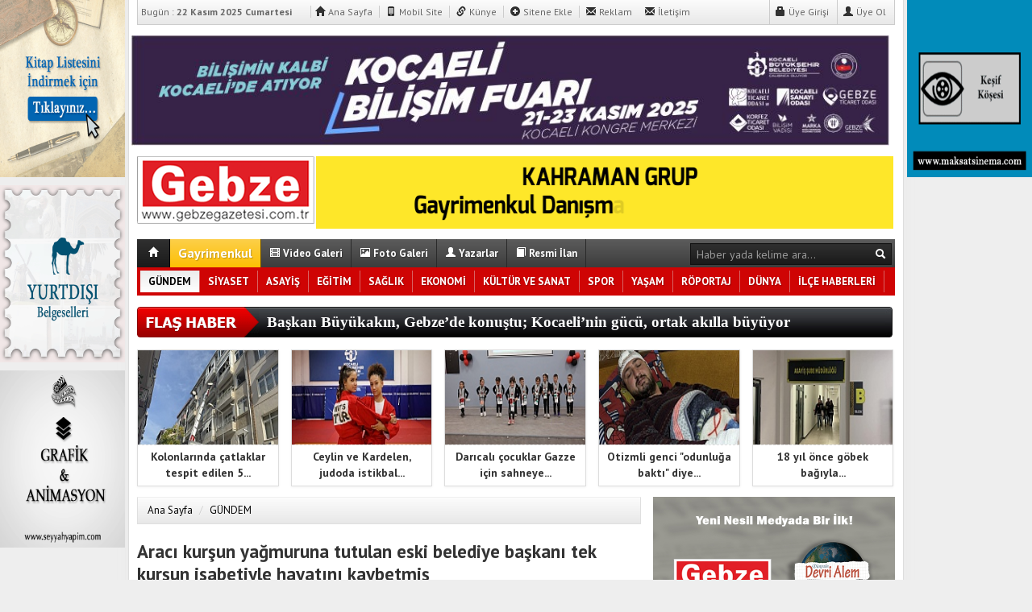

--- FILE ---
content_type: text/html; charset=utf-8
request_url: http://www.gebzegazetesi.com/gundem/araci-kursun-yagmuruna-tutulan-eski-belediye-baskani-tek-kursun-isabetiyle-hayatini-kaybetmis-h57055.html
body_size: 27655
content:
<!DOCTYPE html>
<html lang="tr">
  <head>
        <title>Aracı kurşun yağmuruna tutulan eski belediye başkanı tek kurşun isabetiyle hayatını kaybetmiş</title>
    <meta charset="utf-8">
    <!--meta name="viewport" content="width=device-width, initial-scale=1.0"-->
    <meta name="description" content="Sakarya Valisi Yaşar Karadeniz: &#039;Ekiplerimiz olayın aydınlatılması için gayret sarf ediyorlar”">
    <meta name="keywords" content="">
    <meta property="fb:admins" content="">
        <meta property="og:site_name" content="Aracı kurşun yağmuruna tutulan eski belediye başkanı tek kurşun isabetiyle hayatını kaybetmiş">
    <meta property="og:title" content="Aracı kurşun yağmuruna tutulan eski belediye başkanı tek kurşun isabetiyle hayatını kaybetmiş">
    <meta property="og:description" content="Sakarya Valisi Yaşar Karadeniz: &#039;Ekiplerimiz olayın aydınlatılması için gayret sarf ediyorlar”"> 
    <meta property="og:url" content="http://www.gebzegazetesi.com/gundem/araci-kursun-yagmuruna-tutulan-eski-belediye-baskani-tek-kursun-isabetiyle-hayatini-kaybetmis-h57055.html">
        <link rel="image_src" type="image/jpeg" href="https://www.gebzegazetesi.com/images/haberler/araci_kursun_yagmuruna_tutulan_eski_belediye_baskani_tek_kursun_isabetiyle_hayatini_kaybetmis_h57055.jpg" />
    <link rel="thumbnail" type="image/jpeg" href="https://www.gebzegazetesi.com/images/haberler/araci_kursun_yagmuruna_tutulan_eski_belediye_baskani_tek_kursun_isabetiyle_hayatini_kaybetmis_h57055.jpg" />
    <meta property="og:image" content="https://www.gebzegazetesi.com/images/haberler/araci_kursun_yagmuruna_tutulan_eski_belediye_baskani_tek_kursun_isabetiyle_hayatini_kaybetmis_h57055.jpg">
        <meta property="og:type" content="article">
        <meta http-equiv="refresh" content="720">    <meta name="twitter:card" content="summary_large_image">        <meta name="twitter:url" content="http://www.gebzegazetesi.com/gundem/araci-kursun-yagmuruna-tutulan-eski-belediye-baskani-tek-kursun-isabetiyle-hayatini-kaybetmis-h57055.html">
    <meta name="twitter:domain" content="https://www.gebzegazetesi.com/">
    <meta name="twitter:site" content="GebzeGazetesi1">
    <meta name="twitter:title" content="Aracı kurşun yağmuruna tutulan eski belediye başkanı tek kurşun isabetiyle hayatını kaybetmiş">    <meta name="twitter:description" content="Sakarya Valisi Yaşar Karadeniz: “Ekiplerimiz, olayın aydınlatılması için gayret sarf ediyorlar”">
    <meta name="twitter:image:src" content="https://www.gebzegazetesi.com/images/haberler/araci_kursun_yagmuruna_tutulan_eski_belediye_baskani_tek_kursun_isabetiyle_hayatini_kaybetmis_h57055.jpg">        <link href="/yenithemes/yenihaber/style/base.min.css" rel="stylesheet">
    <link href="/yenithemes/yenihaber/style/icons.css" rel="stylesheet">
    <link href="/yenithemes/yenihaber/style/style.css" rel="stylesheet">
   
        <link href="/yenithemes/yenihaber/style/print.css" rel="stylesheet" media="print, handheld">    <link rel="alternate" type="application/rss+xml" title="RSS servisi" href="/rss.php" />
    <link rel="shortcut icon" href="/yenithemes/yenihaber/images/favicon.ico">
    <link href="http://fonts.googleapis.com/css?family=PT+Sans:400,700&subset=latin,latin-ext" rel="stylesheet" type="text/css">
    <link rel="canonical" href="http://www.gebzegazetesi.com/gundem/araci-kursun-yagmuruna-tutulan-eski-belediye-baskani-tek-kursun-isabetiyle-hayatini-kaybetmis-h57055.html">

     

    <!--[if gte IE 9]>
    <style type="text/css">
        .gradient {
            filter: none;
        }
    </style>
    <![endif]-->
    <!--[if IE 7]>
    <style type="text/css">
        .reklam.dikey.sol .fixed {
            margin-left:-px;
        }
    </style>
    <![endif]-->

    <script type="text/javascript">
    var site_url   = '/';
    var tema       = 'yenihaber';
    var theme_path = '/yenithemes/yenihaber/';
    var ajax_url   = '_ajax/';
    var cat_limit  = '12';
    var poll_voted = '';
    var comment_approved = '0';
    var doviz    = '0';
    var doviz_cevirici = '0';
    var lazyload = '1';
    var twitter_user  = 'GebzeGazetesi1';
    var facebook_user = 'gebzeningazetesi';
    var popup_saat = '0';
    var arkaplan_link = '';    var hava   = '0';
    var hava_default   = 'TUXX0017';
    var namaz   = '0';
    var namaz_default   = 'kocaeli';
    var superlig   = '0';
        </script>


        <!-- GOOGLE ANALITIK -->
    <script type="text/javascript">
    	var _gaq = _gaq || [];
    	_gaq.push(['_setAccount', 'UA-91600740-1']);
    	_gaq.push(['_trackPageview']);
    </script>
    <!-- GOOGLE ANALITIK -->
    

        <!--[if lt IE 9]>
      <script src="http://html5shim.googlecode.com/svn/trunk/html5.js"></script>
    <![endif]-->
      </head>
  <body >


      <div class="container center shadow">
        <div class="header">


          <div id="ustkisim" class="row">
          
<!-- UST REKLAM-MENU -->
        <div id="reklammenu" class="span12">
     
          <div class="row-fluid">
            <div class="span12">
              <div class="ustmenu">
			   <a href="http://www.gebzegazetesi.com/" title="Gebze Gazetesi Bugün">Bugün :<b> 22 Kasım 2025 Cumartesi</b> &nbsp; &nbsp;  </a>
                 <a href="/" title="Mobil"><i class="halflings-icon home"></i> Ana Sayfa</a>
                <a href="/m/" title="Mobil"><i class="halflings-icon phone"></i> Mobil Site</a>
                <a href="/kunye.html" title="Künye"><i class="halflings-icon link"></i> Künye</a>
                <a href="/sitene-ekle.html"><i class="halflings-icon plus-sign"></i> Sitene Ekle</a>
                <a href="/iletisim.html" title="Reklam" class="last"><i class="halflings-icon envelope"></i> Reklam</a>
     <a href="/iletisim.html" title="İletişim" class="last"><i class="halflings-icon envelope"></i> İletişim</a>
	
                
              
                <div id="memberArea" class="pull-right"></div>
              
              </div>
            </div>
          </div>
        </div>
		               <div id="ustreklam" class="row-fluid">
            <div class="span12">
            <div class="reklam"><a href="https://www.gebzegazetesi.com/banner.php?id=1212" target="_blank" rel="nofollow"><img src="https://www.gebzegazetesi.com/images/banner/962x142-1.jpg" width="940" height="137" style="width:940px;height: 137px;border:0" alt="banner1212" /></a></div>
            </div>
          </div>
          <!-- UST REKLAM-MENU ***************************************************** -->
<!-- LOGO REKLAM ALANI -->
        <div id="logo" class="span12">
          <div class="row-fluid">
            <div class="span3">
              <h1 class="logo"><a title="Aracı kurşun yağmuruna tutulan eski belediye başkanı tek kurşun isabetiyle hayatını kaybetmiş" href="/"><img src="/images/logo.gif" width="220" height="84" alt="Aracı kurşun yağmuruna tutulan eski belediye başkanı tek kurşun isabetiyle hayatını kaybetmiş" ></a></h1>
            </div>
            <div class="span9">
            <div class="row-fluid">
            <div class="reklam" style="margin-left: -15px;"><a href="https://www.gebzegazetesi.com/banner.php?id=211" target="_blank" rel="nofollow"><img src="https://www.gebzegazetesi.com/images/banner/Kahraman-Grup-Gayrimenkul-DanAmanl-Reklam-1.gif" width="768" height="90" style="width:768px;height: 90px;border:0" alt="banner211" /></a></div>            </div>
          
            </div>
      
          </div>
        </div>
<!-- LOGO REKLAM ALANI ***************************************************** -->
<!-- MENU -->
        <div id="menu" class="span12">
          <div class="row-fluid">
              <div class="anamenu span12">
              <form action="/" method="get" class="pull-right">
                  <input type="hidden" name="m" value="arama">
                  <input type="text" name="q" placeholder="Haber yada kelime ara...">
                  <input type="hidden" name="auth" value="6c6b8b9383a964876d586d6243bf705afe62bac1" />
                  <button class="btn btn-link" type="submit"><i class="halflings-icon white search"></i></button>
              </form>
                <a href="/" class="current darken">&nbsp;<i class="halflings-icon white home"></i>&nbsp;</a>
                 <a href="/gayrimenkul/" class=" current yellow"> <font  size=3> Gayrimenkul</font></a>
				<a href="/webtv/" class=" yellow"><i class="halflings-icon white film"></i> Video Galeri</a>
                <a href="/galeri/" class="blue"><i class="halflings-icon white picture"></i> Foto Galeri</a>
                <a href="/yazarlar.html"><i class="halflings-icon white user"></i> Yazarlar</a>
                <a href="/resmiilan.html" class=""><i class="halflings-icon white book"></i> Resmi İlan</a>
                                                
            </div>
          </div>
            <div class="row-fluid sticky-menu">
                              <div class="kategori">
                <a href="/" class="home">&nbsp;<i class="halflings-icon white home"></i>&nbsp;</a>                 
                                  <a title="GÜNDEM" href="/gundem" id="k1" class="current"   >GÜNDEM</a>
<a title="SİYASET" href="/siyaset" id="k4"    >SİYASET</a>
<a title="ASAYİŞ" href="/asayis" id="k9"    >ASAYİŞ</a>
<a title="EĞİTİM" href="/egitim" id="k14"    >EĞİTİM</a>
<a title="SAĞLIK" href="/saglik" id="k10"    >SAĞLIK</a>
<a title="EKONOMİ" href="/ekonomi" id="k3"    >EKONOMİ</a>
<a title="KÜLTÜR VE SANAT" href="/kultur-ve-sanat" id="k8"    >KÜLTÜR VE SANAT</a>
<a title="SPOR" href="/spor" id="k12"    >SPOR</a>
<a title="YAŞAM" href="/yasam" id="k5"    >YAŞAM</a>
<a title="RÖPORTAJ" href="/roportaj" id="k6"    >RÖPORTAJ</a>
<a title="DÜNYA" href="/dunya" id="k11"    >DÜNYA</a>
<a title="İLÇE HABERLERİ" href="/ilce-haberleri" id="k2"    >İLÇE HABERLERİ</a>
<div class="other pull-right"><a href="#" class="all" title="Diğer Kategoriler">Tüm Kategoriler</a></div> 
                                              <form action="/" method="get" class="pull-right">
                  <input type="hidden" name="m" value="arama">
                  <input type="text" name="q" placeholder="Haber yada kelime ara...">
                  <input type="hidden" name="auth" value="6c6b8b9383a964876d586d6243bf705afe62bac1" />
                  <button class="btn btn-link" type="submit"><i class="halflings-icon white search"></i></button>
              </form>
                </div>
                <div class="othercat">
                  <div class="inner">
                    <div class="clearfix">
                    <a title="MAGAZİN" href="/magazin" id="k7"    >MAGAZİN</a>
<a title="OTOMOBİL" href="/otomobil" id="k13"    >OTOMOBİL</a>
<a title="GENEL" href="/genel" id="k17"    >GENEL</a>
<a title="TEKNOLOJİ" href="/bilim-teknoloji" id="k19"    >TEKNOLOJİ</a>
<a title="POLİTİKA" href="/politika" id="k20"    >POLİTİKA</a>
<a title="GAYRİMENKUL" href="/gayrimenkul" id="k21"    >GAYRİMENKUL</a>
<a title="Kitaplar" href="/kitaplar" id="k23"    >Kitaplar</a>

                    </div>
                  </div>
                </div>
                                          
           
          <div id="katicerik" class="row-fluid"><div class="katelement kat_k1">
<div class="span4"><div>
<a href="/gundem/bocek-ailesinin-zehirlenme-suphesiyle-olumu-raporla-aciklandi-h63002.html" title="Böcek Ailesinin Zehirlenme Şüphesiyle Ölümü Raporla Açıklandı"><img src="https://www.gebzegazetesi.com/images/haberler/thumbs/bocek_ailesinin_zehirlenme_suphesiyle_olumu_raporla_aciklandi_h63002.png" alt="Böcek Ailesinin Zehirlenme Şüphesiyle Ölümü Raporla Açıklandı" />
<b>Böcek Ailesinin Zehirlenme Şüphesiyle Ölümü Raporla Açıklandı</b></a>
</div>
<div>
<a href="/gundem/kocaelide-g3-forum-girisimcilik-zirvesi-yogun-katilimla-gerceklesti-h63001.html" title="Kocaelide G3 Forum Girişimcilik Zirvesi Yoğun Katılımla Gerçekleşti"><img src="https://www.gebzegazetesi.com/images/haberler/thumbs/kocaelide_g3_forum_girisimcilik_zirvesi_yogun_katilimla_gerceklesti_h63001.png" alt="Kocaelide G3 Forum Girişimcilik Zirvesi Yoğun Katılımla Gerçekleşti" />
<b>Kocaeli’de G3 Forum Girişimcilik Zirvesi Yoğun Katılımla Gerçekleşti</b></a>
</div>
<div>
<a href="/gundem/c-130-kazasinda-sehit-olan-20-kahraman-askerimiz-memleketlerine-ugurlandi-h62959.html" title="C-130 Kazasında Şehit Olan 20 Kahraman Askerimiz Memleketlerine Uğurlandı"><img src="https://www.gebzegazetesi.com/images/haberler/thumbs/c_130_kazasinda_sehit_olan_20_kahraman_askerimiz_memleketlerine_ugurlandi_h62959.png" alt="C-130 Kazasında Şehit Olan 20 Kahraman Askerimiz Memleketlerine Uğurlandı" />
<b>C-130 Kazasında Şehit Olan 20 Kahraman Askerimiz Memleketlerine Uğurlandı</b></a>
</div>
</div><div class="span4"><div>
<a href="/gundem/osym-2026-sinav-takvimi-aciklandi-h62955.html" title="ÖSYM 2026 Sınav Takvimi Açıklandı"><img src="https://www.gebzegazetesi.com/images/haberler/thumbs/osym_2026_sinav_takvimi_aciklandi_h62955.png" alt="ÖSYM 2026 Sınav Takvimi Açıklandı" />
<b>ÖSYM 2026 Sınav Takvimi Açıklandı</b></a>
</div>
<div>
<a href="/gundem/turk-hava-kuvvetlerine-ait-c-130-kargo-ucagi-gurcistanda-dustu-20-askerimiz-sehit-oldu-h62926.html" title="Türk Hava Kuvvetlerine Ait C-130 Kargo Uçağı Gürcistanda Düştü: 20 Askerimiz Şehit Oldu"><img src="https://www.gebzegazetesi.com/images/haberler/thumbs/turk_hava_kuvvetlerine_ait_c_130_kargo_ucagi_gurcistanda_dustu_20_askerimiz_sehit_oldu_h62926.png" alt="Türk Hava Kuvvetlerine Ait C-130 Kargo Uçağı Gürcistanda Düştü: 20 Askerimiz Şehit Oldu" />
<b>Türk Hava Kuvvetleri’ne Ait C-130 Kargo Uçağı Gürcistan’da Düştü: 20 Askerimiz Şehit Oldu</b></a>
</div>
<div>
<a href="/gundem/sanayi-ve-teknoloji-bakani-mehmet-fatih-kacir-kocaeli-universitesi-bilimparkin-acilisini-gerceklestirdi-h62922.html" title="Sanayi ve Teknoloji Bakanı Mehmet Fatih Kacır, Kocaeli Üniversitesi Bilimparkın Açılışını Gerçekleştirdi"><img src="https://www.gebzegazetesi.com/images/haberler/thumbs/bakan_kacir_kocaeli_universitesi_bilimparkin_acilisini_gerceklestirdi_h62922.png" alt="Sanayi ve Teknoloji Bakanı Mehmet Fatih Kacır, Kocaeli Üniversitesi Bilimparkın Açılışını Gerçekleştirdi" />
<b>Sanayi ve Teknoloji Bakanı Mehmet Fatih Kacır, Kocaeli Üniversitesi Bilimpark’ın Açılışını Gerçekleştirdi</b></a>
</div>
</div><div class="span4"><div>
<a href="/gundem/turk-dunyasi-gazeteciler-federasyonu-ataturku-kirgizistanda-andi-h62908.html" title="Türk Dünyası Gazeteciler Federasyonu Atatürkü Kırgızistanda Andı"><img src="https://www.gebzegazetesi.com/images/haberler/thumbs/turk_dunyasi_gazeteciler_federasyonu_ataturku_kirgizistanda_andi_h62908.png" alt="Türk Dünyası Gazeteciler Federasyonu Atatürkü Kırgızistanda Andı" />
<b>Türk Dünyası Gazeteciler Federasyonu Atatürk’ü Kırgızistan’da Andı</b></a>
</div>
<div>
<a href="/gundem/kocaelide-milli-agaclandirma-gununde-fidanlar-toprakla-bulusacak-h62899.html" title="Kocaelide Milli Ağaçlandırma Gününde Fidanlar Toprakla Buluşacak"><img src="https://www.gebzegazetesi.com/images/haberler/thumbs/kocaelide_milli_agaclandirma_gununde_fidanlar_toprakla_bulusacak_h62899.png" alt="Kocaelide Milli Ağaçlandırma Gününde Fidanlar Toprakla Buluşacak" />
<b>Kocaeli’de Milli Ağaçlandırma Günü’nde Fidanlar Toprakla Buluşacak</b></a>
</div>
<div>
<a href="/gundem/siginak-yonetmeligi-guncellendi-yeni-binalarda-zorunlu-olacak-h62898.html" title="Sığınak Yönetmeliği Güncellendi: Yeni Binalarda Zorunlu Olacak"><img src="https://www.gebzegazetesi.com/images/haberler/thumbs/siginak_yonetmeligi_guncellendi_yeni_binalarda_zorunlu_olacak_h62898.png" alt="Sığınak Yönetmeliği Güncellendi: Yeni Binalarda Zorunlu Olacak" />
<b>Sığınak Yönetmeliği Güncellendi: Yeni Binalarda Zorunlu Olacak</b></a>
</div>
</div></div><div class="katelement kat_k4">
<div class="span4"><div>
<a href="/siyaset/mhp-dem-parti-ile-bayramlasti-h60946.html" title="MHP, DEM Parti ile bayramlaştı"><img src="https://www.gebzegazetesi.com/images/haberler/thumbs/mhp_dem_parti_ile_bayramlasti_h60946.jpg" alt="MHP, DEM Parti ile bayramlaştı" />
<b>MHP, DEM Parti ile bayramlaştı</b></a>
</div>
<div>
<a href="/siyaset/cayirova-kent-meydani-paylasimina-baran-aydindan-tepki-h60315.html" title="Çayırova Kent Meydanı paylaşımına Baran Aydından tepki"><img src="https://www.gebzegazetesi.com/images/haberler/thumbs/cayirova_kent_meydani_paylasimina_baran_aydindan_tepki_h60315.jpg" alt="Çayırova Kent Meydanı paylaşımına Baran Aydından tepki" />
<b>Çayırova Kent Meydanı paylaşımına Baran Aydın’dan tepki</b></a>
</div>
<div>
<a href="/siyaset/milletimizin-ekonomi-ve-huzur-orucu-yeniden-refah-ile-acilacaktir-h59750.html" title="Milletimizin ekonomi ve huzur orucu Yeniden Refah ile açılacaktır"><img src="https://www.gebzegazetesi.com/images/haberler/thumbs/milletimizin_ekonomi_ve_huzur_orucu_yeniden_refah_ile_acilacaktir_h59750.jpeg" alt="Milletimizin ekonomi ve huzur orucu Yeniden Refah ile açılacaktır" />
<b>'Milletimizin ekonomi ve huzur orucu Yeniden Refah ile açılacaktır'</b></a>
</div>
</div><div class="span4"><div>
<a href="/siyaset/kaya-gencleri-okumaya-ve-ogrenmeye-tesvik-etmeliyiz-h58588.html" title="KAYA: GENÇLERİ OKUMAYA VE ÖĞRENMEYE TEŞVİK ETMELİYİZ"><img src="https://www.gebzegazetesi.com/images/haberler/thumbs/kaya_gencleri_okumaya_ve_ogrenmeye_tesvik_etmeliyiz_h58588.jpg" alt="KAYA: GENÇLERİ OKUMAYA VE ÖĞRENMEYE TEŞVİK ETMELİYİZ" />
<b>KAYA: "GENÇLERİ OKUMAYA VE ÖĞRENMEYE TEŞVİK ETMELİYİZ"</b></a>
</div>
<div>
<a href="/siyaset/chp-kadin-kollari-baskani-merve-tuysuzden-aciklama-h58587.html" title="CHP Kadın Kolları Başkanı Merve Tüysüzden açıklama"><img src="https://www.gebzegazetesi.com/images/haberler/thumbs/chp_kadin_kollari_baskani_merve_tuysuzden_aciklama_h58587.jpg" alt="CHP Kadın Kolları Başkanı Merve Tüysüzden açıklama" />
<b>CHP Kadın Kolları Başkanı Merve Tüysüz'den açıklama</b></a>
</div>
<div>
<a href="/siyaset/iyi-parti-kocaeli-kadin-kolari-baskani-ruzgardan-aciklama-h58586.html" title="İYİ Parti Kocaeli Kadın Koları Başkanı Rüzgardan açıklama"><img src="https://www.gebzegazetesi.com/images/haberler/thumbs/iyi_parti_kocaeli_kadin_kolari_baskani_ruzgardan_aciklama_h58586.jpg" alt="İYİ Parti Kocaeli Kadın Koları Başkanı Rüzgardan açıklama" />
<b>İYİ Parti Kocaeli Kadın Koları Başkanı Rüzgar'dan açıklama</b></a>
</div>
</div><div class="span4"><div>
<a href="/siyaset/dilovasinda-esnaf-ve-vatandaslarin-sorunlari-dinlendi-h58478.html" title="Dilovasında Esnaf ve Vatandaşların Sorunları Dinlendi"><img src="https://www.gebzegazetesi.com/images/haberler/thumbs/dilovasinda_esnaf_ve_vatandaslarin_sorunlari_dinlendi_h58478.jfif" alt="Dilovasında Esnaf ve Vatandaşların Sorunları Dinlendi" />
<b>Dilovası’nda Esnaf ve Vatandaşların Sorunları Dinlendi</b></a>
</div>
<div>
<a href="/siyaset/ak-kadin-darica-kongreye-gidiyor-h58348.html" title="AK Kadın Darıca kongreye gidiyor"><img src="https://www.gebzegazetesi.com/images/haberler/thumbs/ak_kadin_darica_kongreye_gidiyor_h58348.jpg" alt="AK Kadın Darıca kongreye gidiyor" />
<b>AK Kadın Darıca kongreye gidiyor</b></a>
</div>
<div>
<a href="/siyaset/kent-orkestrasi-erenlerde-sanat-ve-muzikseverlerle-bulusacak-h57700.html" title="Kent Orkestrası Erenlerde sanat ve müzikseverlerle buluşacak"><img src="https://www.gebzegazetesi.com/images/haberler/thumbs/kent_orkestrasi_erenlerde_sanat_ve_muzikseverlerle_bulusacak_h57700.jpg" alt="Kent Orkestrası Erenlerde sanat ve müzikseverlerle buluşacak" />
<b>Kent Orkestrası Erenler'de sanat ve müzikseverlerle buluşacak</b></a>
</div>
</div></div><div class="katelement kat_k9">
<div class="span4"><div>
<a href="/asayis/kolonlarinda-catlaklar-tespit-edilen-5-katli-bina-muhurlendi-h63052.html" title="Kolonlarında çatlaklar tespit edilen 5 katlı bina mühürlendi"><img src="https://www.gebzegazetesi.com/images/haberler/thumbs/kolonlarinda_catlaklar_tespit_edilen_5_katli_bina_muhurlendi_h63052.jpg" alt="Kolonlarında çatlaklar tespit edilen 5 katlı bina mühürlendi" />
<b>Kolonlarında çatlaklar tespit edilen 5 katlı bina mühürlendi</b></a>
</div>
<div>
<a href="/asayis/otizmli-genci-odunluga-bakti-diye-darbeden-firin-calisani-tutuklandi-h63049.html" title="Otizmli genci odunluğa baktı diye darbeden fırın çalışanı tutuklandı"><img src="https://www.gebzegazetesi.com/images/haberler/thumbs/otizmli_genci_odunluga_bakti_diye_darbeden_firin_calisani_tutuklandi_h63049.jpg" alt="Otizmli genci odunluğa baktı diye darbeden fırın çalışanı tutuklandı" />
<b>Otizmli genci "odunluğa baktı" diye darbeden fırın çalışanı tutuklandı</b></a>
</div>
<div>
<a href="/asayis/18-yil-once-gobek-bagiyla-oldurulen-bebegin-annesi-lavaboda-dustu-h63048.html" title="18 yıl önce göbek bağıyla öldürülen bebeğin annesi: Lavaboda düştü"><img src="https://www.gebzegazetesi.com/images/haberler/thumbs/18_yil_once_gobek_bagiyla_oldurulen_bebegin_annesi_lavaboda_dustu_h63048.jpg" alt="18 yıl önce göbek bağıyla öldürülen bebeğin annesi: Lavaboda düştü" />
<b>18 yıl önce göbek bağıyla öldürülen bebeğin annesi: "Lavaboda düştü"</b></a>
</div>
</div><div class="span4"><div>
<a href="/asayis/7-kisinin-oldugu-parfum-dolum-tesisi-yikiliyor-h63047.html" title="7 kişinin öldüğü parfüm dolum tesisi yıkılıyor"><img src="https://www.gebzegazetesi.com/images/haberler/thumbs/7_kisinin_oldugu_parfum_dolum_tesisi_yikiliyor_h63047.jpg" alt="7 kişinin öldüğü parfüm dolum tesisi yıkılıyor" />
<b>7 kişinin öldüğü parfüm dolum tesisi yıkılıyor</b></a>
</div>
<div>
<a href="/asayis/yolcu-otobusu-alevlere-teslim-oldu-arac-demir-yiginina-dondu-h63035.html" title="Yolcu otobüsü alevlere teslim oldu: Araç demir yığınına döndü"><img src="https://www.gebzegazetesi.com/images/haberler/thumbs/yolcu_otobusu_alevlere_teslim_oldu_arac_demir_yiginina_dondu_h63035.jpg" alt="Yolcu otobüsü alevlere teslim oldu: Araç demir yığınına döndü" />
<b>Yolcu otobüsü alevlere teslim oldu: Araç demir yığınına döndü</b></a>
</div>
<div>
<a href="/asayis/gobek-bagiyla-oldurulmustu-bebek-cinayetinin-faili-18-yil-sonra-tutuklandi-h63032.html" title="Göbek bağıyla öldürülmüştü: Bebek cinayetinin faili 18 yıl sonra tutuklandı"><img src="https://www.gebzegazetesi.com/images/haberler/thumbs/gobek_bagiyla_oldurulmustu_bebek_cinayetinin_faili_18_yil_sonra_tutuklandi_h63032.jpg" alt="Göbek bağıyla öldürülmüştü: Bebek cinayetinin faili 18 yıl sonra tutuklandı" />
<b>Göbek bağıyla öldürülmüştü: Bebek cinayetinin faili 18 yıl sonra tutuklandı</b></a>
</div>
</div><div class="span4"><div>
<a href="/asayis/otomobildeki-kanli-saldirinin-faili-yakalandi-h62993.html" title="Otomobildeki kanlı saldırının faili yakalandı"><img src="https://www.gebzegazetesi.com/images/haberler/thumbs/otomobildeki_kanli_saldirinin_faili_yakalandi_h62993.jpg" alt="Otomobildeki kanlı saldırının faili yakalandı" />
<b>Otomobildeki kanlı saldırının faili yakalandı</b></a>
</div>
<div>
<a href="/asayis/otomobilinde-defalarca-bicaklanmisti-hayatini-kaybetti-h62982.html" title="Otomobilinde defalarca bıçaklanmıştı, hayatını kaybetti"><img src="https://www.gebzegazetesi.com/images/haberler/thumbs/otomobilinde_defalarca_bicaklanmisti_hayatini_kaybetti_h62982.jpg" alt="Otomobilinde defalarca bıçaklanmıştı, hayatını kaybetti" />
<b>Otomobilinde defalarca bıçaklanmıştı, hayatını kaybetti</b></a>
</div>
<div>
<a href="/asayis/yangin-faciasinda-agir-yaralanan-vardiya-amiri-hayatini-kaybetti-olu-sayisi-7ye-cikti-h62972.html" title="Yangın faciasında ağır yaralanan vardiya amiri hayatını kaybetti, ölü sayısı 7ye çıktı"><img src="https://www.gebzegazetesi.com/images/haberler/thumbs/yangin_faciasinda_agir_yaralanan_vardiya_amiri_hayatini_kaybetti_olu_sayisi_7ye_cikti_h62972.jpg" alt="Yangın faciasında ağır yaralanan vardiya amiri hayatını kaybetti, ölü sayısı 7ye çıktı" />
<b>Yangın faciasında ağır yaralanan vardiya amiri hayatını kaybetti, ölü sayısı 7'ye çıktı</b></a>
</div>
</div></div><div class="katelement kat_k14">
<div class="span4"><div>
<a href="/egitim/buyuksehirden-ogrenciler-icin-dev-hizmet-yks-ve-lgsye-ucretsiz-hazirlik-programi-kilavuz-e-derslik-acildi-h63030.html" title="Büyükşehirden öğrenciler için dev hizmet;  YKS ve LGSye ücretsiz hazırlık programı Kılavuz e-Derslik açıldı"><img src="https://www.gebzegazetesi.com/images/haberler/thumbs/buyuksehirden_ogrenciler_icin_dev_hizmet_yks_ve_lgsye_ucretsiz_hazirlik_programi_kilavuz_e_derslik_acildi_h63030.jpg" alt="Büyükşehirden öğrenciler için dev hizmet;  YKS ve LGSye ücretsiz hazırlık programı Kılavuz e-Derslik açıldı" />
<b>Büyükşehir’den öğrenciler için dev hizmet;  YKS ve LGS’ye ücretsiz hazırlık programı Kılavuz e-Derslik açıldı</b></a>
</div>
<div>
<a href="/egitim/bagimlilikla-mucadelede-yeni-asama-buyuksehirden-sigara-birakma-egitimi-h63029.html" title="Bağımlılıkla mücadelede yeni aşama;  Büyükşehirden sigara bırakma eğitimi"><img src="https://www.gebzegazetesi.com/images/haberler/thumbs/bagimlilikla_mucadelede_yeni_asama_buyuksehirden_sigara_birakma_egitimi_h63029.JPG" alt="Bağımlılıkla mücadelede yeni aşama;  Büyükşehirden sigara bırakma eğitimi" />
<b>Bağımlılıkla mücadelede yeni aşama;  Büyükşehir’den sigara bırakma eğitimi</b></a>
</div>
<div>
<a href="/egitim/ko-mek-kariyere-ve-egitime-destek-veriyor-yabanci-dil-ko-mekle-ogreniliyor-h63025.html" title="KO-MEK, kariyere ve eğitime destek veriyor;  Yabancı dil KO-MEKle öğreniliyor"><img src="https://www.gebzegazetesi.com/images/haberler/thumbs/ko_mek_kariyere_ve_egitime_destek_veriyor_yabanci_dil_ko_mekle_ogreniliyor_h63025.JPG" alt="KO-MEK, kariyere ve eğitime destek veriyor;  Yabancı dil KO-MEKle öğreniliyor" />
<b>KO-MEK, kariyere ve eğitime destek veriyor;  Yabancı dil KO-MEK’le öğreniliyor</b></a>
</div>
</div><div class="span4"><div>
<a href="/egitim/buyuksehirden-kadinlara-afet-bilinci-egitimi-bilincli-kadin-guclu-toplum-h62974.html" title="Büyükşehirden kadınlara afet bilinci eğitimi;  Bilinçli kadın, güçlü toplum"><img src="https://www.gebzegazetesi.com/images/haberler/thumbs/buyuksehirden_kadinlara_afet_bilinci_egitimi_bilincli_kadin_guclu_toplum_h62974.jpg" alt="Büyükşehirden kadınlara afet bilinci eğitimi;  Bilinçli kadın, güçlü toplum" />
<b>Büyükşehir’den kadınlara afet bilinci eğitimi;  Bilinçli kadın, güçlü toplum</b></a>
</div>
<div>
<a href="/egitim/ko-mekte-ogrenciydi-simdi-rusca-usta-ogreticisi-oldu-ukraynadan-kocaeliye-uzanan-basari-hikyesi-h62946.html" title="KO-MEKte öğrenciydi, şimdi Rusça usta öğreticisi oldu;  Ukraynadan Kocaeliye uzanan başarı hikâyesi"><img src="https://www.gebzegazetesi.com/images/haberler/thumbs/ko_mekte_ogrenciydi_simdi_rusca_usta_ogreticisi_oldu_ukraynadan_kocaeliye_uzanan_basari_hikyesi_h62946.JPG" alt="KO-MEKte öğrenciydi, şimdi Rusça usta öğreticisi oldu;  Ukraynadan Kocaeliye uzanan başarı hikâyesi" />
<b>KO-MEK’te öğrenciydi, şimdi Rusça usta öğreticisi oldu;  Ukrayna’dan Kocaeli’ye uzanan başarı hikâyesi</b></a>
</div>
<div>
<a href="/egitim/buyuksehir-7den-70e-herkese-deprem-bilincini-asiliyor-h62931.html" title="Büyükşehir, 7den 70e herkese deprem bilincini aşılıyor"><img src="https://www.gebzegazetesi.com/images/haberler/thumbs/buyuksehir_7den_70e_herkese_deprem_bilincini_asiliyor_h62931.JPG" alt="Büyükşehir, 7den 70e herkese deprem bilincini aşılıyor" />
<b>Büyükşehir, 7’den 70’e herkese deprem bilincini aşılıyor</b></a>
</div>
</div><div class="span4"><div>
<a href="/egitim/buyuksehirden-personele-drama-egitimi-h62918.html" title="Büyükşehirden personele drama eğitimi"><img src="https://www.gebzegazetesi.com/images/haberler/thumbs/buyuksehirden_personele_drama_egitimi_h62918.JPG" alt="Büyükşehirden personele drama eğitimi" />
<b>Büyükşehir’den personele drama eğitimi</b></a>
</div>
<div>
<a href="/egitim/yeni-pasta-sefleri-egitimlerine-basladi-h62826.html" title="Yeni pasta şefleri eğitimlerine başladı"><img src="https://www.gebzegazetesi.com/images/haberler/thumbs/yeni_pasta_sefleri_egitimlerine_basladi_h62826.JPG" alt="Yeni pasta şefleri eğitimlerine başladı" />
<b>Yeni pasta şefleri eğitimlerine başladı</b></a>
</div>
<div>
<a href="/egitim/buyuksehir-personeline-dijital-guvenlik-egitimi-h62815.html" title="Büyükşehir personeline dijital güvenlik eğitimi"><img src="https://www.gebzegazetesi.com/images/haberler/thumbs/buyuksehir_personeline_dijital_guvenlik_egitimi_h62815.JPG" alt="Büyükşehir personeline dijital güvenlik eğitimi" />
<b>Büyükşehir personeline dijital güvenlik eğitimi</b></a>
</div>
</div></div><div class="katelement kat_k10">
<div class="span4"><div>
<a href="/saglik/anne-sehir-ile-adim-adim-sagliga-h62638.html" title="Anne Şehir ile adım adım sağlığa"><img src="https://www.gebzegazetesi.com/images/haberler/thumbs/anne_sehir_ile_adim_adim_sagliga_h62638.jpeg" alt="Anne Şehir ile adım adım sağlığa" />
<b>Anne Şehir ile adım adım sağlığa</b></a>
</div>
<div>
<a href="/saglik/hacamat-yaptirmadan-once-bilinmesi-gerekenler-h62285.html" title="Hacamat Yaptırmadan Önce Bilinmesi Gerekenler"><img src="https://www.gebzegazetesi.com/images/haberler/thumbs/hacamat_yaptirmadan_once_bilinmesi_gerekenler_h62285.jpg" alt="Hacamat Yaptırmadan Önce Bilinmesi Gerekenler" />
<b>Hacamat Yaptırmadan Önce Bilinmesi Gerekenler</b></a>
</div>
<div>
<a href="/saglik/buyukakin-saglikli-bir-yasam-icin-hareketlilik-sart-h62159.html" title="Büyükakın: Sağlıklı bir yaşam için hareketlilik şart”"><img src="https://www.gebzegazetesi.com/images/haberler/thumbs/buyukakin_saglikli_bir_yasam_icin_hareketlilik_sart_h62159.jpeg" alt="Büyükakın: Sağlıklı bir yaşam için hareketlilik şart”" />
<b>Büyükakın: “Sağlıklı bir yaşam için hareketlilik şart”</b></a>
</div>
</div><div class="span4"><div>
<a href="/saglik/anne-sehirden-bel-sagligi-icin-oneriler-h62000.html" title="Anne Şehirden bel sağlığı için öneriler"><img src="https://www.gebzegazetesi.com/images/haberler/thumbs/anne_sehirden_bel_sagligi_icin_oneriler_h62000.jpg" alt="Anne Şehirden bel sağlığı için öneriler" />
<b>Anne Şehir’den bel sağlığı için öneriler</b></a>
</div>
<div>
<a href="/saglik/allurion-mide-balonu-h61823.html" title="Allurion Mide Balonu"><img src="https://www.gebzegazetesi.com/images/haberler/thumbs/allurion_mide_balonu_h61823.jpg" alt="Allurion Mide Balonu" />
<b>Allurion Mide Balonu</b></a>
</div>
<div>
<a href="/saglik/uzmanindan-kadinlara-uyari-diz-agrisini-hafife-almayin-h61799.html" title="Uzmanından kadınlara uyarı: Diz ağrısını hafife almayın"><img src="https://www.gebzegazetesi.com/images/haberler/thumbs/uzmanindan_kadinlara_uyari_diz_agrisini_hafife_almayin_h61799.jpg" alt="Uzmanından kadınlara uyarı: Diz ağrısını hafife almayın" />
<b>Uzmanından kadınlara uyarı: "Diz ağrısını hafife almayın"</b></a>
</div>
</div><div class="span4"><div>
<a href="/saglik/ustam-projesiyle-sagliga-destek-h61232.html" title="USTAM projesiyle sağlığa destek"><img src="https://www.gebzegazetesi.com/images/haberler/thumbs/ustam_projesiyle_sagliga_destek_h61232.jpg" alt="USTAM projesiyle sağlığa destek" />
<b>USTAM projesiyle sağlığa destek</b></a>
</div>
<div>
<a href="/saglik/kadinlar-saglikli-yasam-icin-yurudu-h61110.html" title="Kadınlar sağlıklı yaşam için yürüdü"><img src="https://www.gebzegazetesi.com/images/haberler/thumbs/kadinlar_saglikli_yasam_icin_yurudu_h61110.jpeg" alt="Kadınlar sağlıklı yaşam için yürüdü" />
<b>Kadınlar sağlıklı yaşam için yürüdü</b></a>
</div>
<div>
<a href="/saglik/antikkapi-her-alanda-fark-yaratiyor-h61011.html" title="Antikkapı her alanda fark yaratıyor"><img src="https://www.gebzegazetesi.com/images/haberler/thumbs/antikkapi_her_alanda_fark_yaratiyor_h61011.jpg" alt="Antikkapı her alanda fark yaratıyor" />
<b>Antikkapı her alanda fark yaratıyor</b></a>
</div>
</div></div><div class="katelement kat_k3">
<div class="span4"><div>
<a href="/ekonomi/guvenilir-plywood-ureticisi-nasil-secilir-h63033.html" title="Güvenilir Plywood Üreticisi Nasıl Seçilir?"><img src="https://www.gebzegazetesi.com/images/haberler/thumbs/guvenilir_plywood_ureticisi_nasil_secilir_h63033.jpg" alt="Güvenilir Plywood Üreticisi Nasıl Seçilir?" />
<b>Güvenilir Plywood Üreticisi Nasıl Seçilir?</b></a>
</div>
<div>
<a href="/ekonomi/kale-kilit-avrasya-pencere-kapi-ve-cam-fuarinda-yeni-urunleriyle-yogun-ilgi-gordu-h63021.html" title="Kale Kilit, Avrasya Pencere, Kapı ve Cam Fuarında Yeni Ürünleriyle Yoğun İlgi Gördü"><img src="https://www.gebzegazetesi.com/images/haberler/thumbs/kale_kilit_avrasya_pencere_kapi_ve_cam_fuarinda_yeni_urunleriyle_yogun_ilgi_gordu_h63021.jpg" alt="Kale Kilit, Avrasya Pencere, Kapı ve Cam Fuarında Yeni Ürünleriyle Yoğun İlgi Gördü" />
<b>Kale Kilit, Avrasya Pencere, Kapı ve Cam Fuarı’nda Yeni Ürünleriyle Yoğun İlgi Gördü</b></a>
</div>
<div>
<a href="/ekonomi/kocaelide-18-kasimda-iki-onemli-etkinlik-duzenlenecek-h62998.html" title="Kocaelide 18 Kasımda İki Önemli Etkinlik Düzenlenecek"><img src="https://www.gebzegazetesi.com/images/haberler/thumbs/kocaelide_18_kasimda_iki_onemli_etkinlik_duzenlenecek_h62998.jpg" alt="Kocaelide 18 Kasımda İki Önemli Etkinlik Düzenlenecek" />
<b>Kocaeli’de 18 Kasım’da İki Önemli Etkinlik Düzenlenecek</b></a>
</div>
</div><div class="span4"><div>
<a href="/ekonomi/koto-22-meslek-komitesinden-sigortacilik-haftasi-kutlama-mesaji-h62274.html" title="KOTO 22. Meslek Komitesinden  ‘Sigortacılık Haftası kutlama mesajı"><img src="https://www.gebzegazetesi.com/images/haberler/thumbs/koto_22_meslek_komitesinden_sigortacilik_haftasi_kutlama_mesaji_h62274.png" alt="KOTO 22. Meslek Komitesinden  ‘Sigortacılık Haftası kutlama mesajı" />
<b>KOTO 22. Meslek Komitesi’nden  ‘Sigortacılık Haftası’ kutlama mesajı</b></a>
</div>
<div>
<a href="/ekonomi/uzun-donem-ticari-arac-kiralama-ile-isletmenizi-guclendirin-h62143.html" title="Uzun Dönem Ticari Araç Kiralama ile İşletmenizi Güçlendirin"><img src="https://www.gebzegazetesi.com/images/haberler/thumbs/uzun_donem_ticari_arac_kiralama_ile_isletmenizi_guclendirin_h62143.jpg" alt="Uzun Dönem Ticari Araç Kiralama ile İşletmenizi Güçlendirin" />
<b>Uzun Dönem Ticari Araç Kiralama ile İşletmenizi Güçlendirin</b></a>
</div>
<div>
<a href="/ekonomi/hyundai-motor-turkiyeden-universite-ogrencileri-icin-staj-firsati-h62135.html" title="Hyundai Motor Türkiyeden üniversite öğrencileri için staj fırsatı"><img src="https://www.gebzegazetesi.com/images/haberler/thumbs/hyundai_motor_turkiyeden_universite_ogrencileri_icin_staj_firsati_h62135.jpg" alt="Hyundai Motor Türkiyeden üniversite öğrencileri için staj fırsatı" />
<b>Hyundai Motor Türkiye’den üniversite öğrencileri için staj fırsatı</b></a>
</div>
</div><div class="span4"><div>
<a href="/ekonomi/demir-celik-sektoru-yildiz-demir-celikin-platin-sponsorlugunda-steelorbis-etkinliginde-bulustu-h62134.html" title="Demir Çelik Sektörü, Yıldız Demir Çelikin Platin Sponsorluğunda Steelorbis Etkinliğinde Buluştu"><img src="https://www.gebzegazetesi.com/images/haberler/thumbs/demir_celik_sektoru_yildiz_demir_celikin_platin_sponsorlugunda_steelorbis_etkinliginde_bulustu_h62134.JPG" alt="Demir Çelik Sektörü, Yıldız Demir Çelikin Platin Sponsorluğunda Steelorbis Etkinliğinde Buluştu" />
<b>Demir Çelik Sektörü, Yıldız Demir Çelik’in Platin Sponsorluğunda Steelorbis Etkinliğinde Buluştu</b></a>
</div>
<div>
<a href="/ekonomi/abd-merkez-bankasi-faiz-oranini-25-baz-puan-dusurdu-h62118.html" title="ABD Merkez Bankası, Faiz Oranını 25 Baz Puan Düşürdü"><img src="https://www.gebzegazetesi.com/images/haberler/thumbs/abd_merkez_bankasi_faiz_oranini_25_baz_puan_dusurdu_h62118.jpg" alt="ABD Merkez Bankası, Faiz Oranını 25 Baz Puan Düşürdü" />
<b>ABD Merkez Bankası, Faiz Oranını 25 Baz Puan Düşürdü</b></a>
</div>
<div>
<a href="/ekonomi/kso-baskani-zeytinoglu-butce-gerceklesmelerini-degerlendirdi-h62101.html" title="KSO Başkanı Zeytinoğlu bütçe gerçekleşmelerini değerlendirdi"><img src="https://www.gebzegazetesi.com/images/haberler/thumbs/kso_baskani_zeytinoglu_butce_gerceklesmelerini_degerlendirdi_h62101.JPG" alt="KSO Başkanı Zeytinoğlu bütçe gerçekleşmelerini değerlendirdi" />
<b>KSO Başkanı Zeytinoğlu bütçe gerçekleşmelerini değerlendirdi</b></a>
</div>
</div></div><div class="katelement kat_k8">
<div class="span4"><div>
<a href="/kultur-ve-sanat/goncada-sanatla-ozguven-kazaniyorlar-h63043.html" title="Goncada sanatla özgüven kazanıyorlar"><img src="https://www.gebzegazetesi.com/images/haberler/thumbs/goncada_sanatla_ozguven_kazaniyorlar_h63043.JPG" alt="Goncada sanatla özgüven kazanıyorlar" />
<b>Gonca’da sanatla özgüven kazanıyorlar</b></a>
</div>
<div>
<a href="/kultur-ve-sanat/buyuksehirin-sebo-muzikali-bursalilarin-begenisini-kazandi-sehir-tiyatrolari-bursadaki-festivale-damga-vurdu-h63011.html" title="Büyükşehirin Şebo Müzikali” Bursalıların beğenisini kazandı;  Şehir Tiyatroları, Bursadaki festivale damga vurdu"><img src="https://www.gebzegazetesi.com/images/haberler/thumbs/buyuksehirin_sebo_muzikali_bursalilarin_begenisini_kazandi_sehir_tiyatrolari_bursadaki_festivale_damga_vurdu_h63011.JPG" alt="Büyükşehirin Şebo Müzikali” Bursalıların beğenisini kazandı;  Şehir Tiyatroları, Bursadaki festivale damga vurdu" />
<b>Büyükşehir’in “Şebo Müzikali” Bursalıların beğenisini kazandı;  Şehir Tiyatroları, Bursa’daki festivale damga vurdu</b></a>
</div>
<div>
<a href="/kultur-ve-sanat/cayirovali-cocuklar-ara-tatilde-tiyatroyla-eglendi-h62994.html" title="Çayırovalı çocuklar, ara tatilde tiyatroyla eğlendi"><img src="https://www.gebzegazetesi.com/images/haberler/thumbs/cayirovali_cocuklar_ara_tatilde_tiyatroyla_eglendi_h62994.JPG" alt="Çayırovalı çocuklar, ara tatilde tiyatroyla eğlendi" />
<b>Çayırovalı çocuklar, ara tatilde tiyatroyla eğlendi</b></a>
</div>
</div><div class="span4"><div>
<a href="/kultur-ve-sanat/ozbekistanda-belgesel-gecidi-h62973.html" title="ÖZBEKİSTANDA BELGESEL GEÇİDİ"><img src="https://www.gebzegazetesi.com/images/haberler/thumbs/ozbekistanda_belgesel_gecidi_h62973.jpeg" alt="ÖZBEKİSTANDA BELGESEL GEÇİDİ" />
<b>ÖZBEKİSTANDA BELGESEL GEÇİDİ</b></a>
</div>
<div>
<a href="/kultur-ve-sanat/anne-sehirde-dopdolu-rengrenk-bir-ara-tatil-h62966.html" title="Anne Şehirde dopdolu, rengârenk bir ara tatil"><img src="https://www.gebzegazetesi.com/images/haberler/thumbs/anne_sehirde_dopdolu_rengrenk_bir_ara_tatil_h62966.jpeg" alt="Anne Şehirde dopdolu, rengârenk bir ara tatil" />
<b>Anne Şehir’de dopdolu, rengârenk bir ara tatil</b></a>
</div>
<div>
<a href="/kultur-ve-sanat/ko-mekle-sanat-yolculugunu-gtoda-sergiledi-h62930.html" title="KO-MEKle sanat yolculuğunu GTOda sergiledi"><img src="https://www.gebzegazetesi.com/images/haberler/thumbs/ko_mekle_sanat_yolculugunu_gtoda_sergiledi_h62930.JPG" alt="KO-MEKle sanat yolculuğunu GTOda sergiledi" />
<b>KO-MEK’le sanat yolculuğunu GTO’da sergiledi</b></a>
</div>
</div><div class="span4"><div>
<a href="/kultur-ve-sanat/kocaeli-sehir-tiyatrolarina-adanada-buyuk-ilgi-adanalilar-uc-jokerli-konkeni-keyifle-izledi-h62913.html" title="Kocaeli Şehir Tiyatrolarına Adanada büyük ilgi;  Adanalılar, Üç Jokerli Konkeni” keyifle izledi"><img src="https://www.gebzegazetesi.com/images/haberler/thumbs/kocaeli_sehir_tiyatrolarina_adanada_buyuk_ilgi_adanalilar_uc_jokerli_konkeni_keyifle_izledi_h62913.jpg" alt="Kocaeli Şehir Tiyatrolarına Adanada büyük ilgi;  Adanalılar, Üç Jokerli Konkeni” keyifle izledi" />
<b>Kocaeli Şehir Tiyatroları’na Adana’da büyük ilgi;  Adanalılar, “Üç Jokerli Konken’i” keyifle izledi</b></a>
</div>
<div>
<a href="/kultur-ve-sanat/ressam-cemal-toy-renklerin-sifasini-kocaeliye-tasidi-h62910.html" title="Ressam Cemal Toy, renklerin şifasını Kocaeliye taşıdı"><img src="https://www.gebzegazetesi.com/images/haberler/thumbs/ressam_cemal_toy_renklerin_sifasini_kocaeliye_tasidi_h62910.JPG" alt="Ressam Cemal Toy, renklerin şifasını Kocaeliye taşıdı" />
<b>Ressam Cemal Toy, renklerin şifasını Kocaeli’ye taşıdı</b></a>
</div>
<div>
<a href="/kultur-ve-sanat/oda-orkestrasi-buyuk-onder-icin-caldi-yurekler-ozlemiyle-doldu-ataya-ozlem-notalarla-yankilandi-h62906.html" title="Oda Orkestrası, Büyük Önder için çaldı, yürekler özlemiyle doldu; Ataya özlem notalarla yankılandı"><img src="https://www.gebzegazetesi.com/images/haberler/thumbs/oda_orkestrasi_buyuk_onder_icin_caldi_yurekler_ozlemiyle_doldu_ataya_ozlem_notalarla_yankilandi_h62906.jpeg" alt="Oda Orkestrası, Büyük Önder için çaldı, yürekler özlemiyle doldu; Ataya özlem notalarla yankılandı" />
<b>Oda Orkestrası, Büyük Önder için çaldı, yürekler özlemiyle doldu; Ata’ya özlem notalarla yankılandı</b></a>
</div>
</div></div><div class="katelement kat_k12">
<div class="span4"><div>
<a href="/spor/ceylin-ve-kardelen-judoda-istikbal-vaat-ediyor-h63051.html" title="Ceylin ve Kardelen, judoda istikbal vaat ediyor"><img src="https://www.gebzegazetesi.com/images/haberler/thumbs/ceylin_ve_kardelen_judoda_istikbal_vaat_ediyor_h63051.JPG" alt="Ceylin ve Kardelen, judoda istikbal vaat ediyor" />
<b>Ceylin ve Kardelen, judoda istikbal vaat ediyor</b></a>
</div>
<div>
<a href="/spor/baskan-buyukakindan-sanayicilere-tarihi-cagri-kocaelispor-icin-ayda-1000-dolar-verecek-1000-firma-yok-mu-h63027.html" title="Başkan Büyükakından sanayicilere tarihi çağrı:  Kocaelispor için ayda 1000 dolar verecek, 1000 firma yok mu?”"><img src="https://www.gebzegazetesi.com/images/haberler/thumbs/baskan_buyukakindan_sanayicilere_tarihi_cagri_kocaelispor_icin_ayda_1000_dolar_verecek_1000_firma_yok_mu_h63027.jpg" alt="Başkan Büyükakından sanayicilere tarihi çağrı:  Kocaelispor için ayda 1000 dolar verecek, 1000 firma yok mu?”" />
<b>Başkan Büyükakın’dan sanayicilere tarihi çağrı:  “Kocaelispor için ayda 1000 dolar verecek, 1000 firma yok mu?”</b></a>
</div>
<div>
<a href="/spor/6-islami-dayanisma-oyunlarinda-kocaeliye-6-madalya-kagitspor-riyaddan-madalya-tasiyor-h63008.html" title="6. İslami Dayanışma Oyunlarında Kocaeliye 6 madalya;  Kağıtspor, Riyaddan madalya taşıyor"><img src="https://www.gebzegazetesi.com/images/haberler/thumbs/6_islami_dayanisma_oyunlarinda_kocaeliye_6_madalya_kagitspor_riyaddan_madalya_tasiyor_h63008.jpg" alt="6. İslami Dayanışma Oyunlarında Kocaeliye 6 madalya;  Kağıtspor, Riyaddan madalya taşıyor" />
<b>6. İslami Dayanışma Oyunları’nda Kocaeli’ye 6 madalya;  Kağıtspor, Riyad’dan madalya taşıyor</b></a>
</div>
</div><div class="span4"><div>
<a href="/spor/turkiye-ispanya-deplasmanindan-2-2lik-beraberlikle-dondu-h63003.html" title="Türkiye, İspanya Deplasmanından 2-2lik Beraberlikle Döndü"><img src="https://www.gebzegazetesi.com/images/haberler/thumbs/turkiye_ispanya_deplasmanindan_2_2lik_beraberlikle_dondu_h63003.png" alt="Türkiye, İspanya Deplasmanından 2-2lik Beraberlikle Döndü" />
<b>Türkiye, İspanya Deplasmanından 2-2’lik Beraberlikle Döndü</b></a>
</div>
<div>
<a href="/spor/turkiye-ispanya-karsisinda-kritik-maca-cikiyor-h63000.html" title="Türkiye, İspanya Karşısında Kritik Maça Çıkıyor"><img src="https://www.gebzegazetesi.com/images/haberler/thumbs/turkiye_ispanya_karsisinda_kritik_maca_cikiyor_h63000.png" alt="Türkiye, İspanya Karşısında Kritik Maça Çıkıyor" />
<b>Türkiye, İspanya Karşısında Kritik Maça Çıkıyor</b></a>
</div>
<div>
<a href="/spor/korfez-genclerbirligi-ragbide-turkiye-sampiyonu-oldu-h62997.html" title="Körfez Gençlerbirliği, ragbide Türkiye şampiyonu oldu"><img src="https://www.gebzegazetesi.com/images/haberler/thumbs/korfez_genclerbirligi_ragbide_turkiye_sampiyonu_oldu_h62997.jpg" alt="Körfez Gençlerbirliği, ragbide Türkiye şampiyonu oldu" />
<b>Körfez Gençlerbirliği, ragbide Türkiye şampiyonu oldu</b></a>
</div>
</div><div class="span4"><div>
<a href="/spor/cayirova-belediyesinden-sezona-10da-10-baslangic-h62991.html" title="Çayırova Belediyesinden sezona 10da 10 başlangıç"><img src="https://www.gebzegazetesi.com/images/haberler/thumbs/cayirova_belediyesinden_sezona_10da_10_baslangic_h62991.jpg" alt="Çayırova Belediyesinden sezona 10da 10 başlangıç" />
<b>Çayırova Belediyesi’nden sezona 10’da 10 başlangıç</b></a>
</div>
<div>
<a href="/spor/uluslararasi-kocaeli-spor-tarihi-sempozyumu-sona-erdi-buyuksehir-kocaelinin-spor-tarihine-bilimle-isik-tuttu-h62990.html" title="Uluslararası Kocaeli Spor Tarihi Sempozyumu sona erdi;  Büyükşehir, Kocaelinin spor tarihine bilimle ışık tuttu"><img src="https://www.gebzegazetesi.com/images/haberler/thumbs/uluslararasi_kocaeli_spor_tarihi_sempozyumu_sona_erdi_buyuksehir_kocaelinin_spor_tarihine_bilimle_isik_tuttu_h62990.jpeg" alt="Uluslararası Kocaeli Spor Tarihi Sempozyumu sona erdi;  Büyükşehir, Kocaelinin spor tarihine bilimle ışık tuttu" />
<b>Uluslararası Kocaeli Spor Tarihi Sempozyumu sona erdi;  Büyükşehir, Kocaeli’nin spor tarihine bilimle ışık tuttu</b></a>
</div>
<div>
<a href="/spor/kocaelisporun-efsaneleri-anilari-tazeledi-h62989.html" title="Kocaelisporun efsaneleri anıları tazeledi"><img src="https://www.gebzegazetesi.com/images/haberler/thumbs/kocaelisporun_efsaneleri_anilari_tazeledi_h62989.JPG" alt="Kocaelisporun efsaneleri anıları tazeledi" />
<b>Kocaelispor’un efsaneleri anıları tazeledi</b></a>
</div>
</div></div><div class="katelement kat_k5">
<div class="span4"><div>
<a href="/yasam/tanri-daglarindan-istanbula-belgesel-yolculugu-h62960.html" title="TANRI DAĞLARINDAN İSTANBULA BELGESEL YOLCULUĞU"><img src="https://www.gebzegazetesi.com/images/haberler/thumbs/tanri_daglarindan_istanbula_belgesel_yolculugu_h62960.jpeg" alt="TANRI DAĞLARINDAN İSTANBULA BELGESEL YOLCULUĞU" />
<b>TANRI DAĞLARINDAN İSTANBUL’A BELGESEL YOLCULUĞU</b></a>
</div>
<div>
<a href="/yasam/markodicom-ile-alisveriste-ekstra-kazanc-sizi-bekliyor-h62231.html" title="Markodi.com ile Alışverişte Ekstra Kazanç Sizi Bekliyor”"><img src="https://www.gebzegazetesi.com/images/haberler/thumbs/markodicom_ile_alisveriste_ekstra_kazanc_sizi_bekliyor_h62231.png" alt="Markodi.com ile Alışverişte Ekstra Kazanç Sizi Bekliyor”" />
<b>Markodi.com ile Alışverişte Ekstra Kazanç Sizi Bekliyor”</b></a>
</div>
<div>
<a href="/yasam/avsa-adasinda-gezilecek-17-harika-yer-rehberi-2026-h62156.html" title="Avşa Adasında Gezilecek 17 Harika Yer Rehberi | 2026"><img src="https://www.gebzegazetesi.com/images/haberler/thumbs/avsa_adasinda_gezilecek_17_harika_yer_rehberi_2026_h62156.png" alt="Avşa Adasında Gezilecek 17 Harika Yer Rehberi | 2026" />
<b>Avşa Adası'nda Gezilecek 17 Harika Yer Rehberi | 2026</b></a>
</div>
</div><div class="span4"><div>
<a href="/yasam/cicek-ve-taze-ailelerinin-mutlulugu-h62054.html" title="Çiçek ve Taze Ailelerinin Mutluluğu"><img src="https://www.gebzegazetesi.com/images/haberler/thumbs/cicek_ve_taze_ailelerinin_mutlulugu_h62054.jpg" alt="Çiçek ve Taze Ailelerinin Mutluluğu" />
<b>Çiçek ve Taze Ailelerinin Mutluluğu</b></a>
</div>
<div>
<a href="/yasam/2025in-en-iyi-sac-ekim-merkezleri-ve-guncel-fiyatlari-h61990.html" title="2025in En İyi Saç Ekim Merkezleri ve Güncel Fiyatları"><img src="https://www.gebzegazetesi.com/images/haberler/thumbs/2025in_en_iyi_sac_ekim_merkezleri_ve_guncel_fiyatlari_h61990.jpg" alt="2025in En İyi Saç Ekim Merkezleri ve Güncel Fiyatları" />
<b>2025’in En İyi Saç Ekim Merkezleri ve Güncel Fiyatları</b></a>
</div>
<div>
<a href="/yasam/beyaz-pomeranian-boo-evinize-nese-katacak-minik-dost-h61842.html" title="Beyaz Pomeranian Boo  Evinize Neşe Katacak Minik Dost"><img src="https://www.gebzegazetesi.com/images/haberler/thumbs/beyaz_pomeranian_boo_evinize_nese_katacak_minik_dost_h61842.jpg" alt="Beyaz Pomeranian Boo  Evinize Neşe Katacak Minik Dost" />
<b>Beyaz Pomeranian Boo – Evinize Neşe Katacak Minik Dost</b></a>
</div>
</div><div class="span4"><div>
<a href="/yasam/caresizlik-buyuksehirle-umuda-donusuyor-h61829.html" title="Çaresizlik Büyükşehirle umuda dönüşüyor"><img src="https://www.gebzegazetesi.com/images/haberler/thumbs/caresizlik_buyuksehirle_umuda_donusuyor_h61829.jpg" alt="Çaresizlik Büyükşehirle umuda dönüşüyor" />
<b>Çaresizlik Büyükşehir’le umuda dönüşüyor</b></a>
</div>
<div>
<a href="/yasam/yaka-karti-rehberi-islev-tasarim-malzeme-ve-ornekler-h61793.html" title="Yaka Kartı Rehberi: İşlev, Tasarım, Malzeme ve Örnekler"><img src="https://www.gebzegazetesi.com/images/haberler/thumbs/yaka_karti_rehberi_islev_tasarim_malzeme_ve_ornekler_h61793.jpg" alt="Yaka Kartı Rehberi: İşlev, Tasarım, Malzeme ve Örnekler" />
<b>Yaka Kartı Rehberi: İşlev, Tasarım, Malzeme ve Örnekler</b></a>
</div>
<div>
<a href="/yasam/merve-bugra-cifti-mutluluga-evet-diyor-h61630.html" title="Merve  Buğra Çifti Mutluluğa Evet Diyor!"><img src="https://www.gebzegazetesi.com/images/haberler/thumbs/merve_bugra_cifti_mutluluga_evet_diyor_h61630.jpg" alt="Merve  Buğra Çifti Mutluluğa Evet Diyor!" />
<b>Merve & Buğra Çifti Mutluluğa "Evet" Diyor!</b></a>
</div>
</div></div><div class="katelement kat_k6">
<div class="span4"><div>
<a href="/roportaj/turkiye-deprem-vakfi-kutuphanesinin-bulundugu-gtu-den-canli-yayinda-h57428.html" title="TÜRKİYE  DEPREM  VAKFI  KÜTÜPHANESİNİN BULUNDUĞU  GTÜ DEN CANLI YAYINDA"><img src="https://www.gebzegazetesi.com/images/haberler/thumbs/turkiye_deprem_vakfi_kutuphanesinin_bulundugu_gtu_den_canli_yayinda_h57428.jpg" alt="TÜRKİYE  DEPREM  VAKFI  KÜTÜPHANESİNİN BULUNDUĞU  GTÜ DEN CANLI YAYINDA" />
<b>TÜRKİYE  DEPREM  VAKFI  KÜTÜPHANESİNİN BULUNDUĞU  GTÜ DEN CANLI YAYINDA</b></a>
</div>
<div>
<a href="/roportaj/tgrt-de-yayinlanan-yayinlanan-vakif-medeniyeti-belgeseli-buyuk-ilgi-goruyor-h57407.html" title="TGRT DE  YAYINLANAN  YAYINLANAN VAKIF MEDENİYETİ BELGESELİ  BÜYÜK İLGİ GÖRÜYOR"><img src="https://www.gebzegazetesi.com/images/haberler/thumbs/tgrt_de_yayinlanan_yayinlanan_vakif_medeniyeti_belgeseli_buyuk_ilgi_goruyor_h57407.jpg" alt="TGRT DE  YAYINLANAN  YAYINLANAN VAKIF MEDENİYETİ BELGESELİ  BÜYÜK İLGİ GÖRÜYOR" />
<b>TGRT DE  YAYINLANAN  YAYINLANAN VAKIF MEDENİYETİ BELGESELİ  BÜYÜK İLGİ GÖRÜYOR</b></a>
</div>
<div>
<a href="/roportaj/gto-dan-deprem-etkinligi-h57307.html" title="GTO DAN DEPREM  ETKİNLİĞİ"><img src="https://www.gebzegazetesi.com/images/haberler/thumbs/gto_dan_deprem_etkinligi_h57307.jpg" alt="GTO DAN DEPREM  ETKİNLİĞİ" />
<b>GTO DAN DEPREM  ETKİNLİĞİ</b></a>
</div>
</div><div class="span4"><div>
<a href="/roportaj/tgrt-de-sirbistanda-osmanli-vakif-medeniyeti-tarihi-belgeseli-yayinlaniyor-h57306.html" title="TGRT DE SIRBİSTANDA OSMANLI VAKIF MEDENİYETİ   TARİHİ  BELGESELİ YAYINLANIYOR"><img src="https://www.gebzegazetesi.com/images/haberler/thumbs/tgrt_de_sirbistanda_osmanli_vakif_medeniyeti_tarihi_belgeseli_yayinlaniyor_h57306.jpg" alt="TGRT DE SIRBİSTANDA OSMANLI VAKIF MEDENİYETİ   TARİHİ  BELGESELİ YAYINLANIYOR" />
<b>TGRT DE SIRBİSTANDA OSMANLI VAKIF MEDENİYETİ   TARİHİ  BELGESELİ YAYINLANIYOR</b></a>
</div>
<div>
<a href="/roportaj/kandiranin-kaza-merkezi-olusunun-500-yili-kutlanmali-h57215.html" title="KANDIRANIN  KAZA  MERKEZİ  OLUŞUNUN 500. YILI  KUTLANMALI"><img src="https://www.gebzegazetesi.com/images/haberler/thumbs/kandiranin_kaza_merkezi_olusunun_500_yili_kutlanmali_h57215.jpeg" alt="KANDIRANIN  KAZA  MERKEZİ  OLUŞUNUN 500. YILI  KUTLANMALI" />
<b>KANDIRANIN  KAZA  MERKEZİ  OLUŞUNUN 500. YILI  KUTLANMALI</b></a>
</div>
<div>
<a href="/roportaj/kandira-kefken-adasindan-canli-makale-ve-haber-h57214.html" title="KANDIRA KEFKEN  ADASINDAN  CANLI  MAKALE  VE HABER"><img src="https://www.gebzegazetesi.com/images/haberler/thumbs/kandira_kefken_adasindan_canli_makale_ve_haber_h57214.jpeg" alt="KANDIRA KEFKEN  ADASINDAN  CANLI  MAKALE  VE HABER" />
<b>KANDIRA KEFKEN  ADASINDAN  CANLI  MAKALE  VE HABER</b></a>
</div>
</div><div class="span4"><div>
<a href="/roportaj/karamursel-sepetinin-gelecegi-muharrem-ustaya-emanet-h47200.html" title="Karamürsel sepetinin geleceği Muharrem ustaya emanet"><img src="https://www.gebzegazetesi.com/images/haberler/thumbs/karamursel_sepetinin_gelecegi_muharrem_ustaya_emanet_h47200.jpg" alt="Karamürsel sepetinin geleceği Muharrem ustaya emanet" />
<b>Karamürsel sepetinin geleceği Muharrem ustaya emanet</b></a>
</div>
<div>
<a href="/roportaj/dilovasin-da-tarih-ve-kultur-katliami-h44860.html" title="Dilovasın da Tarih  ve Kültür Katliamı"><img src="https://www.gebzegazetesi.com/images/haberler/thumbs/dilovasin_da_tarih_ve_kultur_katliami_h44860.jpg" alt="Dilovasın da Tarih  ve Kültür Katliamı" />
<b>Dilovasın da Tarih  ve Kültür Katliamı</b></a>
</div>
<div>
<a href="/roportaj/muhtar-kandaz-isimi-severek-yapiyorum-h32646.html" title="Muhtar Kandaz ‘İşimi severek yapıyorum"><img src="https://www.gebzegazetesi.com/images/haberler/thumbs/muhtar_kandaz_isimi_severek_yapiyorum_h32646.jpg" alt="Muhtar Kandaz ‘İşimi severek yapıyorum" />
<b>Muhtar Kandaz ‘İşimi severek yapıyorum’</b></a>
</div>
</div></div><div class="katelement kat_k11">
<div class="span4"><div>
<a href="/dunya/bmgkde-gazzeye-ateskes-onerisi-abd-vetosu-ile-reddedildi-h62136.html" title="BMGKde Gazzeye Ateşkes Önerisi ABD Vetosu ile Reddedildi"><img src="https://www.gebzegazetesi.com/images/haberler/thumbs/bmgkde_gazzeye_ateskes_onerisi_abd_vetosu_ile_reddedildi_h62136.png" alt="BMGKde Gazzeye Ateşkes Önerisi ABD Vetosu ile Reddedildi" />
<b>BMGK’de Gazze’ye Ateşkes Önerisi ABD Veto’su ile Reddedildi</b></a>
</div>
<div>
<a href="/dunya/ismail-kahraman-finlandiyada-turk-islam-kulturu-tarim-ve-tarihi-arastirdi-h62133.html" title="İsmail Kahraman Finlandiyada Türk-İslam Kültürü, Tarım ve Tarihi Araştırdı"><img src="https://www.gebzegazetesi.com/images/haberler/thumbs/seinjoki_universitesinden_ismail_kahramanla_turk_kultur_ve_tarim_turu_h62133.jpg" alt="İsmail Kahraman Finlandiyada Türk-İslam Kültürü, Tarım ve Tarihi Araştırdı" />
<b>İsmail Kahraman Finlandiya’da Türk-İslam Kültürü, Tarım ve Tarihi Araştırdı</b></a>
</div>
<div>
<a href="/dunya/irakin-bir-sehrinde-turkce-resmi-dil-oldu-h59562.html" title="Irakın bir şehrinde Türkçe resmi dil oldu!"><img src="https://www.gebzegazetesi.com/images/haberler/thumbs/irakin_bir_sehrinde_turkce_resmi_dil_oldu_h59562.jpeg" alt="Irakın bir şehrinde Türkçe resmi dil oldu!" />
<b>Irak'ın bir şehrinde Türkçe resmi dil oldu!</b></a>
</div>
</div><div class="span4"><div>
<a href="/dunya/cumhurbaskani-erdogandan-trumpa-cevap-kimsenin-gucu-yetmez-h59474.html" title="Cumhurbaşkanı Erdoğandan, Trumpa cevap, Kimsenin gücü yetmez"><img src="https://www.gebzegazetesi.com/images/haberler/thumbs/cumhurbaskani_erdogandan_trumpa_cevap_kimsenin_gucu_yetmez_h59474.jpg" alt="Cumhurbaşkanı Erdoğandan, Trumpa cevap, Kimsenin gücü yetmez" />
<b>Cumhurbaşkanı Erdoğan'dan, Trump'a cevap, "Kimsenin gücü yetmez"</b></a>
</div>
<div>
<a href="/dunya/fransada-tartismali-filistin-bayragi-karari-h59394.html" title="Fransada tartışmalı Filistin bayrağı kararı!"><img src="https://www.gebzegazetesi.com/images/haberler/thumbs/fransada_tartismali_filistin_bayragi_karari_h59394.png" alt="Fransada tartışmalı Filistin bayrağı kararı!" />
<b>Fransa’da tartışmalı Filistin bayrağı kararı!</b></a>
</div>
<div>
<a href="/dunya/samanyolunun-30-kati-buyuklugunde-dev-galaksi-kesfedildi-h59369.html" title="Samanyolunun 30 katı büyüklüğünde dev galaksi keşfedildi!"><img src="https://www.gebzegazetesi.com/images/haberler/thumbs/samanyolunun_30_kati_buyuklugunde_dev_galaksi_kesfedildi_h59369.png" alt="Samanyolunun 30 katı büyüklüğünde dev galaksi keşfedildi!" />
<b>Samanyolu'nun 30 katı büyüklüğünde dev galaksi keşfedildi!</b></a>
</div>
</div><div class="span4"><div>
<a href="/dunya/azerbaycanda-yerel-secimler-yapiliyor-h59358.html" title="Azerbaycanda Yerel Seçimler Yapılıyor"><img src="https://www.gebzegazetesi.com/images/haberler/thumbs/azerbaycanda_yerel_secimler_yapiliyor_h59358.jpg" alt="Azerbaycanda Yerel Seçimler Yapılıyor" />
<b>Azerbaycan'da Yerel Seçimler Yapılıyor</b></a>
</div>
<div>
<a href="/dunya/antik-su-izleri-bulundu-marsta-hayat-olabilir-h59284.html" title="Antik su izleri bulundu: Marsta hayat olabilir!"><img src="https://www.gebzegazetesi.com/images/haberler/thumbs/antik_su_izleri_bulundu_marsta_hayat_olabilir_h59284.png" alt="Antik su izleri bulundu: Marsta hayat olabilir!" />
<b>Antik su izleri bulundu: Mars'ta hayat olabilir!</b></a>
</div>
<div>
<a href="/dunya/1960-darbedinden-15-temmuz-hain-darbe-girisimine-arsiv-belgeleri-ile-darbeler-tarihi-kitap-ve-fotopraf-sergisi-actik-h56896.html" title="1960 DARBEDİNDEN  15 TEMMUZ  HAİN DARBE GİRİŞİMİNE   ARŞİV BELGELERİ İLE  DARBELER TARİHİ  KİTAP VE FOTOPRAF SERGİSİ  AÇTIK"><img src="https://www.gebzegazetesi.com/images/haberler/thumbs/1960_darbedinden_15_temmuz_hain_darbe_girisimine_arsiv_belgeleri_ile_darbeler_tarihi_kitap_ve_fotopraf_sergisi_actik_h56896.jpeg" alt="1960 DARBEDİNDEN  15 TEMMUZ  HAİN DARBE GİRİŞİMİNE   ARŞİV BELGELERİ İLE  DARBELER TARİHİ  KİTAP VE FOTOPRAF SERGİSİ  AÇTIK" />
<b>1960 DARBEDİNDEN  15 TEMMUZ  HAİN DARBE GİRİŞİMİNE   ARŞİV BELGELERİ İLE  DARBELER TARİHİ  KİTAP VE FOTOPRAF SERGİSİ  AÇTIK</b></a>
</div>
</div></div><div class="katelement kat_k2">
<div class="span4"><div>
<a href="/ilce-haberleri/daricali-cocuklar-gazze-icin-sahneye-cikti-h63050.html" title="Darıcalı çocuklar Gazze için sahneye çıktı"><img src="https://www.gebzegazetesi.com/images/haberler/thumbs/daricali_cocuklar_gazze_icin_sahneye_cikti_h63050.jpg" alt="Darıcalı çocuklar Gazze için sahneye çıktı" />
<b>Darıcalı çocuklar Gazze için sahneye çıktı</b></a>
</div>
<div>
<a href="/ilce-haberleri/ogretmenler-gunu-daricada-eglenceyle-birlesti-h63034.html" title="Öğretmenler Günü Darıcada Eğlenceyle Birleşti"><img src="https://www.gebzegazetesi.com/images/haberler/thumbs/ogretmenler_gunu_daricada_eglenceyle_birlesti_h63034.jpg" alt="Öğretmenler Günü Darıcada Eğlenceyle Birleşti" />
<b>Öğretmenler Günü Darıca’da Eğlenceyle Birleşti</b></a>
</div>
<div>
<a href="/ilce-haberleri/bahcem-cayirova-fevzi-cakmakli-ogrencileri-agirladi-h63013.html" title="Bahçem Çayırova, Fevzi Çakmaklı öğrencileri ağırladı"><img src="https://www.gebzegazetesi.com/images/haberler/thumbs/bahcem_cayirova_fevzi_cakmakli_ogrencileri_agirladi_h63013.JPG" alt="Bahçem Çayırova, Fevzi Çakmaklı öğrencileri ağırladı" />
<b>Bahçem Çayırova, Fevzi Çakmaklı öğrencileri ağırladı</b></a>
</div>
</div><div class="span4"><div>
<a href="/ilce-haberleri/buyuksehir-kartepe-cepni-caddesini-yeniliyor-h63006.html" title="Büyükşehir, Kartepe Çepni Caddesini yeniliyor"><img src="https://www.gebzegazetesi.com/images/haberler/thumbs/buyuksehir_kartepe_cepni_caddesini_yeniliyor_h63006.JPG" alt="Büyükşehir, Kartepe Çepni Caddesini yeniliyor" />
<b>Büyükşehir, Kartepe Çepni Caddesi’ni yeniliyor</b></a>
</div>
<div>
<a href="/ilce-haberleri/ciftci-kent-meydaninda-incelemeler-gerceklestirdi-h62948.html" title="Çiftçi, Kent Meydanında incelemeler gerçekleştirdi"><img src="https://www.gebzegazetesi.com/images/haberler/thumbs/ciftci_kent_meydaninda_incelemeler_gerceklestirdi_h62948.jpg" alt="Çiftçi, Kent Meydanında incelemeler gerçekleştirdi" />
<b>Çiftçi, Kent Meydanı’nda incelemeler gerçekleştirdi</b></a>
</div>
<div>
<a href="/ilce-haberleri/cayirovaya-tam-donanimli-meslek-lisesi-h62947.html" title="Çayırovaya tam donanımlı meslek lisesi"><img src="https://www.gebzegazetesi.com/images/haberler/thumbs/cayirovaya_tam_donanimli_meslek_lisesi_h62947.jpg" alt="Çayırovaya tam donanımlı meslek lisesi" />
<b>Çayırova’ya tam donanımlı meslek lisesi</b></a>
</div>
</div><div class="span4"><div>
<a href="/ilce-haberleri/cayirovada-mevsimlik-budama-calismalari-basladi-h62905.html" title="Çayırovada mevsimlik budama çalışmaları başladı"><img src="https://www.gebzegazetesi.com/images/haberler/thumbs/cayirovada_mevsimlik_budama_calismalari_basladi_h62905.JPG" alt="Çayırovada mevsimlik budama çalışmaları başladı" />
<b>Çayırova’da mevsimlik budama çalışmaları başladı</b></a>
</div>
<div>
<a href="/ilce-haberleri/dilovasi-belediyesi-zabitasindan-fiyat-ve-tarih-kontrolune-siki-takip-h62847.html" title="Dilovası Belediyesi Zabıtasından Fiyat ve Tarih Kontrolüne Sıkı Takip"><img src="https://www.gebzegazetesi.com/images/haberler/thumbs/dilovasi_belediyesi_zabitasindan_fiyat_ve_tarih_kontrolune_siki_takip_h62847.jpeg" alt="Dilovası Belediyesi Zabıtasından Fiyat ve Tarih Kontrolüne Sıkı Takip" />
<b>Dilovası Belediyesi Zabıtası'ndan Fiyat ve Tarih Kontrolüne Sıkı Takip</b></a>
</div>
<div>
<a href="/ilce-haberleri/daricada-anneler-uretiyor-cocuklar-eglenerek-ogreniyor-h62833.html" title="Darıcada anneler üretiyor, çocuklar eğlenerek öğreniyor"><img src="https://www.gebzegazetesi.com/images/haberler/thumbs/daricada_anneler_uretiyor_cocuklar_eglenerek_ogreniyor_h62833.jpg" alt="Darıcada anneler üretiyor, çocuklar eğlenerek öğreniyor" />
<b>Darıca’da anneler üretiyor, çocuklar eğlenerek öğreniyor</b></a>
</div>
</div></div><div class="katelement kat_k7">
<div class="span4"><div>
<a href="/magazin/bulent-ersoy-kocaelide-sahne-aldi-h58299.html" title="Bülent Ersoy, Kocaelide sahne aldı"><img src="https://www.gebzegazetesi.com/images/haberler/thumbs/bulent_ersoy_kocaelide_sahne_aldi_h58299.jpg" alt="Bülent Ersoy, Kocaelide sahne aldı" />
<b>Bülent Ersoy, Kocaeli'de sahne aldı</b></a>
</div>
<div>
<a href="/magazin/kartepe-teleferikte-katli-otopark-yukseliyor-h57576.html" title="Kartepe Teleferikte katlı otopark yükseliyor"><img src="https://www.gebzegazetesi.com/images/haberler/thumbs/kartepe_teleferikte_katli_otopark_yukseliyor_h57576.jpg" alt="Kartepe Teleferikte katlı otopark yükseliyor" />
<b>Kartepe Teleferikte katlı otopark yükseliyor</b></a>
</div>
<div>
<a href="/magazin/bu-proje-gebzedeki-trafigi-rahatlatacak-h57313.html" title="Bu proje Gebzedeki trafiği rahatlatacak"><img src="https://www.gebzegazetesi.com/images/haberler/thumbs/bu_proje_gebzedeki_trafigi_rahatlatacak_h57313.jpg" alt="Bu proje Gebzedeki trafiği rahatlatacak" />
<b>Bu proje Gebze'deki trafiği rahatlatacak</b></a>
</div>
</div><div class="span4"><div>
<a href="/magazin/turkiye-yuzyilinin-ilk-nikahlarini-kiydi-h51392.html" title="Türkiye Yüzyılının İlk Nikahlarını Kıydı"><img src="https://www.gebzegazetesi.com/images/haberler/thumbs/turkiye_yuzyilinin_ilk_nikahlarini_kiydi_h51392.jpg" alt="Türkiye Yüzyılının İlk Nikahlarını Kıydı" />
<b>Türkiye Yüzyılı'nın İlk Nikahlarını Kıydı</b></a>
</div>
<div>
<a href="/magazin/baskan-biyiktan-zafer-bayrami-mesaji-h33258.html" title="Başkan Bıyıktan Zafer Bayramı mesajı"><img src="https://www.gebzegazetesi.com/images/haberler/thumbs/baskan_biyiktan_zafer_bayrami_mesaji_h33258.jpg" alt="Başkan Bıyıktan Zafer Bayramı mesajı" />
<b>Başkan Bıyık’tan Zafer Bayramı mesajı</b></a>
</div>
<div>
<a href="/magazin/gkmde-kahkaha-tufani-h31266.html" title="GKMde kahkaha tufanı"><img src="https://www.gebzegazetesi.com/images/haberler/thumbs/gkmde_kahkaha_tufani_h31266.jpg" alt="GKMde kahkaha tufanı" />
<b>GKM’de kahkaha tufanı</b></a>
</div>
</div><div class="span4"><div>
<a href="/magazin/gulersahin-ailelerinin-mutlu-gunu-h30713.html" title="GülerŞahin Ailelerinin mutlu günü"><img src="https://www.gebzegazetesi.com/images/haberler/thumbs/guler_vesahin_ailelerinin_mutlu_gunu_h30713.jpg" alt="GülerŞahin Ailelerinin mutlu günü" />
<b>Güler&Şahin Ailelerinin mutlu günü</b></a>
</div>
<div>
<a href="/magazin/engelsiz-taksi-gelin-arabasi-oldu-h30340.html" title="Engelsiz Taksi gelin arabası oldu"><img src="https://www.gebzegazetesi.com/images/haberler/thumbs/engelsiz_taksi_gelin_arabasi_oldu_h30340.jpg" alt="Engelsiz Taksi gelin arabası oldu" />
<b>“Engelsiz Taksi“ gelin arabası oldu</b></a>
</div>
<div>
<a href="/magazin/milli-judocu-talha-ahmet-erdem-yilin-fotograflari-oylamasina-katildi-h30173.html" title="Milli judocu Talha Ahmet Erdem Yılın Fotoğrafları oylamasına katıldı"><img src="https://www.gebzegazetesi.com/images/haberler/thumbs/milli_judocu_talha_ahmet_erdem_yilin_fotograflari_oylamasina_katildi_h30173.jpg" alt="Milli judocu Talha Ahmet Erdem Yılın Fotoğrafları oylamasına katıldı" />
<b>Milli judocu Talha Ahmet Erdem “Yılın Fotoğrafları“ oylamasına katıldı</b></a>
</div>
</div></div> 
          </div>
                      </div>
        </div>


          
    <div id="flashaber" class="flashaber" style="margin-left: 5px;">
    	<div class="flashaber-bg">
        <img src="/images/flashaber.gif" alt="Başkan Büyükakın, Gebze&#039;de konuştu; Kocaeli&#039;nin gücü, ortak akılla büyüyor" />
		<a href="/genel/baskan-buyukakin-gebzede-konustu-kocaelinin-gucu-ortak-akilla-buyuyor-h63040.html" title="Başkan Büyükakın, Gebze&#039;de konuştu; Kocaeli&#039;nin gücü, ortak akılla büyüyor"  >Başkan Büyükakın, Gebze’de konuştu; Kocaeli’nin gücü, ortak akılla büyüyor</a>
		</div>
	</div>

<!-- MENU ***************************************************** -->
              <!-- UST MANSET -->
        <div id="ustmanset" class="span12">
          <div class="row-fluid">
          <ul class="thumbnails">
				
			<li class="span3"><a href="/asayis/kolonlarinda-catlaklar-tespit-edilen-5-katli-bina-muhurlendi-h63052.html" title="Kolonlarında çatlaklar tespit edilen 5 katlı bina mühürlendi" class="thumbnail" >
			<img src="https://www.gebzegazetesi.com/images/haberler/thumbs/kolonlarinda_catlaklar_tespit_edilen_5_katli_bina_muhurlendi_h63052.jpg" alt="Kolonlarında çatlaklar tespit edilen 5 katlı bina mühürlendi"  />
			<div class="caption-line"><p>Kolonlarında çatlaklar tespit edilen 5...</p></div>						</a>
			</li>


		
			<li class="span3"><a href="/spor/ceylin-ve-kardelen-judoda-istikbal-vaat-ediyor-h63051.html" title="Ceylin ve Kardelen, judoda istikbal vaat ediyor" class="thumbnail" >
			<img src="https://www.gebzegazetesi.com/images/haberler/thumbs/ceylin_ve_kardelen_judoda_istikbal_vaat_ediyor_h63051.JPG" alt="Ceylin ve Kardelen, judoda istikbal vaat ediyor"  />
			<div class="caption-line"><p>Ceylin ve Kardelen, judoda istikbal...</p></div>						</a>
			</li>


		
			<li class="span3"><a href="/ilce-haberleri/daricali-cocuklar-gazze-icin-sahneye-cikti-h63050.html" title="Darıcalı çocuklar Gazze için sahneye çıktı" class="thumbnail" >
			<img src="https://www.gebzegazetesi.com/images/haberler/thumbs/daricali_cocuklar_gazze_icin_sahneye_cikti_h63050.jpg" alt="Darıcalı çocuklar Gazze için sahneye çıktı"  />
			<div class="caption-line"><p>Darıcalı çocuklar Gazze için sahneye...</p></div>						</a>
			</li>


		
			<li class="span3"><a href="/asayis/otizmli-genci-odunluga-bakti-diye-darbeden-firin-calisani-tutuklandi-h63049.html" title="Otizmli genci "odunluğa baktı" diye darbeden fırın çalışanı tutuklandı" class="thumbnail" >
			<img src="https://www.gebzegazetesi.com/images/haberler/thumbs/otizmli_genci_odunluga_bakti_diye_darbeden_firin_calisani_tutuklandi_h63049.jpg" alt="Otizmli genci "odunluğa baktı" diye darbeden fırın çalışanı tutuklandı"  />
			<div class="caption-line"><p>Otizmli genci "odunluğa baktı" diye...</p></div>						</a>
			</li>


		
			<li class="span3"><a href="/asayis/18-yil-once-gobek-bagiyla-oldurulen-bebegin-annesi-lavaboda-dustu-h63048.html" title="18 yıl önce göbek bağıyla öldürülen bebeğin annesi: "Lavaboda düştü"" class="thumbnail" >
			<img src="https://www.gebzegazetesi.com/images/haberler/thumbs/18_yil_once_gobek_bagiyla_oldurulen_bebegin_annesi_lavaboda_dustu_h63048.jpg" alt="18 yıl önce göbek bağıyla öldürülen bebeğin annesi: "Lavaboda düştü""  />
			<div class="caption-line"><p>18 yıl önce göbek bağıyla...</p></div>						</a>
			</li>


		
          </ul>
          </div>
        </div>
        <!-- USTMANSET ***************************************************** -->
      
	     
    

          </div>
        </div>
        <div class="row">
                       <div class="page-header-fixed style span12 hide">
                <div class="title">GÜNDEM: <strong class="title"></strong>
                </div>
                <div class="pull-right">                  <span class="scroll-link" id="yorumyaplink"><i class="halflings-icon white comments"></i> Yorum Yap</span>                  <a class="print" href="javascript:window.print()"><i class="halflings-icon white print"></i> Yazdır</a>
                  <a href="javascript:void(0);" onclick="shareFacebook(fbThumb, fbUrl, fbTitle, fbDesc);" class="" rel="nofollow"><i class="halflings-icon white share-alt"></i> <b>Facebook</b>'ta Paylaş</a>
                </div>
            </div>
           
          <div>
                        <div id="main" class="span8">
              <div class="row-fulid">
                                                  <div id="breadcrumb">
    <ul class="breadcrumb">
    <li><a href="/">Ana Sayfa</a> <span class="divider">/</span></li>
    <li class="active"><a href="/gundem">GÜNDEM</a></li>
  </ul>
</div>
  <article id="haber">
   
  <div class="page-header">
        <h1 class="title">Aracı kurşun yağmuruna tutulan eski belediye başkanı tek kurşun isabetiyle hayatını kaybetmiş</h1><p class="lead">Sakarya Valisi Yaşar Karadeniz: “Ekiplerimiz, olayın aydınlatılması için gayret sarf ediyorlar”</p>
    <div class="row-fluid page-social">
      <div class="span12">
        <div class="shr">
        <div id="fb-root"></div>
<script>(function(d, s, id) {
  var js, fjs = d.getElementsByTagName(s)[0];
  if (d.getElementById(id)) return;
  js = d.createElement(s); js.id = id;
  js.src = "//connect.facebook.net/tr_TR/all.js#xfbml=1";
  fjs.parentNode.insertBefore(js, fjs);
}(document, 'script', 'facebook-jssdk'));</script>
<div class="fb-like" data-href="http://www.gebzegazetesi.com/gundem/araci-kursun-yagmuruna-tutulan-eski-belediye-baskani-tek-kursun-isabetiyle-hayatini-kaybetmis-h57055.html" data-width="100" data-layout="button_count" data-action="like" data-show-faces="true" data-share="true"></div>
        </div>
      </div>
    </div>
  </div>
    <div class="row-fluid newspic"><img src="https://www.gebzegazetesi.com/images/haberler/araci_kursun_yagmuruna_tutulan_eski_belediye_baskani_tek_kursun_isabetiyle_hayatini_kaybetmis_h57055.jpg" alt="Aracı kurşun yağmuruna tutulan eski belediye başkanı tek kurşun isabetiyle hayatını kaybetmiş" /></div>
   
      <div class="row-fluid muted">
      <p class="pull-left">27 Temmuz 2024 Cumartesi 17:01</p>
      <p class="pull-right karakterislem secilemez">
        <i class="glyphicons-icon font-down" title="Haber ayrıntı yazısının fontunu küçült" ></i>
        <i class="glyphicons-icon font-up" title="Haber ayrıntı yazısının fontunu büyült"></i>
        <i class="glyphicons-icon font-normal" title="Haber ayrıntı ilk haline geri al"></i>
        <a class="print" title="Haber Ayrıntısını Yazıcıdan Yazdır." href="javascript:window.print()"><i class="glyphicons-icon print"></i></a>
      </p>
    </div>
  <div id="newstext" class="row-fluid page-content">
                          <br>
<br>
<div><span style="font-size: 18px;"><span style="font-family: Arial;">&#160;</span></span></div>
<div><span style="font-size: 18px;"><span style="font-family: Arial;">&#160;Sakarya'nın Ferizli ilçesinde aracında seyir halindeyken evinin yakınlarında silahlı saldırı neticesinde hayatını kaybeden eski belediye başkanı Ahmet Soğuk, bölgede yapılan inceleme sonrasında morga sevk edildi. Aracı kurşun yağmuruna tutulan Soğuk'un kasık bölgesine isabet eden kurşun neticesinde hayatını kaybettiği öğrenildi.&#160;</span></span></div>
<div><span style="font-size: 18px;"><span style="font-family: Arial;">&#160; Sakarya'da yaşayan Ferizli eski Belediye Başkanı Ahmet Soğuk, Yeni Mahalle'de bulunan evinden çıkıp 54 UB 554 plakalı Volkswagen marka aracıyla seyir halindeyken silahlı saldırıya uğradı. Kurşunun isabet ettiği Soğuk'un direksiyon hakimiyetini kaybetmesi neticesinde aracı tarlaya girdi. Kimliği belirlenemeyen kişi veya kişiler olay yerinden kaçarken ihbar üzerine olay yerine sağlık ve polis sevk edildi. Kısa sürede olay yerine gelen sağlık ekipleri, Soğuk'un hayatını kaybettiğini belirledi. Sakarya Büyükşehir Belediye Başkanı Yusuf Alemdar ve İl Emniyet Müdürü Selçuk Doğuş'ta bölgeye geldi. Olayı duyan Soğuk'un yakınları ise fenalık geçirdi. Soğuk'un cansız bedeni savcı incelemesinin ardından Sakarya Eğitim ve Araştırma Hastanesi Korucuk Kampüsündeki morga sevk edildi. Adeta kurşun yağmuruna tutulan otomobil ise yapılan incelemelerin ardından çekici yardımıyla otoparka sevk edildi. Polis ekiplerinin kaçan kişi veya kişileri arama çalışması devam ediyor.&#160;</span></span></div>
<div><span style="font-size: 18px;"><span style="font-family: Arial;">&#160; &#160;</span></span></div>
<div><span style="font-size: 18px;"><span style="font-family: Arial;">&#160; “Olayın aydınlatılması için gayret sarf ediyorlar”&#160;</span></span></div>
<div><span style="font-size: 18px;"><span style="font-family: Arial;">&#160; Ekiplerin olayı gerçekleştiren fail veya faillerin peşinde olduğunu belirten Sakarya Valisi Yaşar Karadeniz, “Bugün öğlen saatlerinde Ferizli ilçemizin önceki dönem belediye başkanı Ahmet Soğuk, uğradığı silahlı saldırı neticesinde hayatını kaybetti. Olayın akabinde ekiplerimiz olay yerine intikal ederek delil toplama çalışmasını başlattılar. Cumhuriyet Başsavcımız, il emniyet müdürümüz, kaymakamımız hep birlikte burada olayın aydınlatılması için gayret sarf ediyorlar ve tüm delilleri değerlendirmek konusundaki çalışmalar devam ediyor. İnşallah yakın zamanda bir netice çıkacağını ben ümit ediyorum. Eski belediye Başkanımız Ahmet Soğuk'a Allah'tan rahmet diliyorum, Ferizli ilçemiz ve yakınlarına baş sağlığı diliyorum” dedi.&#160;</span></span></div>
<div>&#160; &#160; &#160; &#160; &#160; &#160; &#160; &#160; &#160; &#160; &#160; &#160; &#160; &#160; &#160; &#160; &#160; &#160; &#160;</div>
                <br/><br/>İHA  </div>
        <div class="row-fluid">
        <hr><div class="btn-social-wrapper">
                <a class="btn-social btn-facebook" href="https://www.facebook.com/sharer/sharer.php?u=http://www.gebzegazetesi.com/gundem/araci-kursun-yagmuruna-tutulan-eski-belediye-baskani-tek-kursun-isabetiyle-hayatini-kaybetmis-h57055.html"
                    onclick="window.open(this.href, 'facebook-share','width=605,height=370');return false;"><i class="social-icon white facebook"></i> Facebook'ta Paylaş
                </a>
                <a class="btn-social btn-twitter" href="http://twitter.com/share?text=Arac%C4%B1+kur%C5%9Fun+ya%C4%9Fmuruna+tutulan+eski+belediye+ba%C5%9Fkan%C4%B1+tek+kur%C5%9Fun+isabetiyle+hayat%C4%B1n%C4%B1+kaybetmi%C5%9F&url=http://www.gebzegazetesi.com/gundem/araci-kursun-yagmuruna-tutulan-eski-belediye-baskani-tek-kursun-isabetiyle-hayatini-kaybetmis-h57055.html"
                    onclick="window.open(this.href, 'twitter-share', 'width=570,height=290');return false;"><i class="social-icon white twitter"></i> Tweetle
                </a>
                <a class="btn-social btn-google" href="https://plus.google.com/share?url=http://www.gebzegazetesi.com/gundem/araci-kursun-yagmuruna-tutulan-eski-belediye-baskani-tek-kursun-isabetiyle-hayatini-kaybetmis-h57055.html"
                   onclick="window.open(this.href, 'google-plus-share', 'width=490,height=530');return false;"><i class="social-icon white google_plus"></i> Google+ Paylaş
                </a>
</div>        </div>
</article>
  <div class="row-fluid reklam"><a href="https://www.gebzegazetesi.com/banner.php?id=982" target="_blank" rel="nofollow"><img src="https://www.gebzegazetesi.com/images/banner/kulubelerde-vizildayan-haikular-banner.jpg" width="620" height="90" style="width:620px;height: 90px;border:0" alt="banner982" /></a></div>    <div class="row-fluid galleries">
    <div class="title">
      <span>İlgili Galeriler</span><hr>
    </div>
    <div class="content">
            <div class="span3">
        <a href="/41-gence-baskentte-tarih-turu-resimleri,227.html" title="41 Genç&#039;e  Başkentte Tarih Turu">
          <img src="https://www.gebzegazetesi.com/images/album/thumbs/IMG_1719_1024x683.jpg" alt="41 Genç&#039;e  Başkentte Tarih Turu" />
          <b>41 Genç'e Başkentte...</b>
        </a>
      </div>
            <div class="span3">
        <a href="/41-genclik-kocaeli-turu-resimleri,226.html" title="41 Gençlik Kocaeli turu">
          <img src="https://www.gebzegazetesi.com/images/album/thumbs/IMG_9570_1024x683.jpg" alt="41 Gençlik Kocaeli turu" />
          <b>41 Gençlik Kocaeli...</b>
        </a>
      </div>
            <div class="span3">
        <a href="/41-genclik-gebzenin-tarihi-ile-bulustu-resimleri,225.html" title="41 Gençlik Gebze&#039;nin tarihi ile buluştu">
          <img src="https://www.gebzegazetesi.com/images/album/thumbs/DSC_0196.jpg" alt="41 Gençlik Gebze&#039;nin tarihi ile buluştu" />
          <b>41 Gençlik Gebze'nin...</b>
        </a>
      </div>
            <div class="span3">
        <a href="/seka-kagit-muzesi-resimleri,223.html" title="Seka Kağıt Müzesi">
          <img src="https://www.gebzegazetesi.com/images/album/thumbs/Seka_Kat_Myzesi_1.jpg" alt="Seka Kağıt Müzesi" />
          <b>Seka Kağıt Müzesi</b>
        </a>
      </div>
          </div>
  </div>
    <div id="yorumyap" style="margin:0"></div>
  <div class="row-fluid keywords"><div class="title"><span>Anahtar Kelimeler</span><hr></div></div>
  <section>
            <div id="yorumlar">
            <ul class="nav nav-tabs" id="ytab">
              <li class="active"><a href="#yorumpanel" data-toggle="tab">Yorum Gönder <span class="label label-important">0</span></a></li>
               <li><a href="#facebookpanel" class="fbyorum" data-toggle="tab">Facebook Yorumları <span class="label label-inverse"><fb:comments-count href="http://www.gebzegazetesi.com/gundem/araci-kursun-yagmuruna-tutulan-eski-belediye-baskani-tek-kursun-isabetiyle-hayatini-kaybetmis-h57055.html">0</fb:comments-count></span></a></li>            </ul>

            <div class="tab-content">
                              <div class="tab-pane active" id="yorumpanel">
                                    <div class="yorumlar panel">
                    <div id="yorumpaneli" class="row-fluid">
                    <form  name="comment" class="comment_form" id="addcomment">
                        <div class="span1">
                                                        <img src="/yenithemes/yenihaber/images/no_author.jpg" alt="Misafir Avatar" class="img-rounded"/>                        </div>
                        <div class="span11">
                            <div class="row-fluid">
                                <div class="input-prepend span6">
                                    <span class="add-on">İsminiz</span>
                                    <input name="isim"  class="span10 adsoyad" type="text"  id="adsoyad" size="30" maxlength="50"  title="Ad soyad gerekli!" />
                                </div>
                                                                <!--div class="input-prepend span6">
                                    <span class="add-on">E-Posta</span>
                                    <input name="email"  class="span9" type="text"  id="email" size="30" maxlength="50" value="" style="width: 202px;"  title="Yayınlanmayacak!" />
                                </div-->
                                                            </div>
                            <textarea name="yorum" maxlength="1000" class="span12" id="comment_field" onkeyup="textKey(this.form)" onfocus="textCheckFocus(this)" onblur="textCheckBlur(this)">Yorum yazmak için bu alanı kullanabilirsiniz. Yorum yazarken lütfen aşağıda yazılan uyarıları göz önünde bulundurunuz!</textarea>
                            <div class="span12" style="margin:0;">
                            <div class="answer span5" style="display:none;">Yanıt: <b>@name</b> <a href="javascript:void(0)" class="kaldir">x</a></div>
                            <a type="button" href="javascript:void(0)" onclick="javascript:comment_send(57055);return false;" class="btn btn-warning pull-right">Yorum Gönder</a>
                            <div class="karakter span4 pull-right">Kalan Karakter: <input name="character" id="character" disabled size="3" value="1000"></div></div>
                        </div>
                        <input type="hidden" name="hid" value="57055" />
                        <input type="hidden" name="uid" value="0" />
                        <input type="hidden" name="tip" value="haber" />
                        <input type="hidden" name="cevap" value="" class="answer" />
                    </form>
                    </div>
                    <div class="alert">Yorumunuz onaylanmak üzere yöneticiye iletilmiştir.<a class="close" data-dismiss="alert" href="#">&times;</a></div>
                </div> 
            
            
            
            </div> <!-- .tab-pane -->


                          <div class="tab-pane yorumlar fbpanel" id="facebookpanel">
                <div class="row-fluid">
                  <div id="fb-root"></div>
                  <script>(function(d, s, id) {
                    var js, fjs = d.getElementsByTagName(s)[0];
                    if (d.getElementById(id)) return;
                    js = d.createElement(s); js.id = id;
                    js.src = "//connect.facebook.net/tr_TR/all.js#xfbml=1";
                    fjs.parentNode.insertBefore(js, fjs);
                  }(document, 'script', 'facebook-jssdk'));</script>
                  <div class="fb-comments" data-href="http://www.gebzegazetesi.com/gundem/araci-kursun-yagmuruna-tutulan-eski-belediye-baskani-tek-kursun-isabetiyle-hayatini-kaybetmis-h57055.html" data-width="603" data-colorscheme="light" data-numposts="10"></div>
                </div> <!-- #facebookpanel -->
              </div>
            
          </div> <!-- .tab-content -->

        </div> <!-- #yorumlar -->

 
  </section>
  <div class="box haberler">
    <div class="box header">
      <h5><i class="glyphicons-icon globe"></i> <b>Diğer İlgili Haberler</b></h5>
    </div>
    <div class="box content">
      <div class="row-fluid first">
              <div class="span3">
          <a href="/gundem/bocek-ailesinin-zehirlenme-suphesiyle-olumu-raporla-aciklandi-h63002.html" title="Böcek Ailesinin Zehirlenme Şüphesiyle Ölümü Raporla Açıklandı">
            <img src="https://www.gebzegazetesi.com/images/haberler/thumbs/bocek_ailesinin_zehirlenme_suphesiyle_olumu_raporla_aciklandi_h63002.png" alt="Böcek Ailesinin Zehirlenme Şüphesiyle Ölümü Raporla Açıklandı" />
            <b>Böcek Ailesinin Zehirlenme Şüphesiyle Ölümü...</b>
          </a>
        </div>  
                      <div class="span3">
          <a href="/gundem/kocaelide-g3-forum-girisimcilik-zirvesi-yogun-katilimla-gerceklesti-h63001.html" title="Kocaeli’de G3 Forum Girişimcilik Zirvesi Yoğun Katılımla Gerçekleşti">
            <img src="https://www.gebzegazetesi.com/images/haberler/thumbs/kocaelide_g3_forum_girisimcilik_zirvesi_yogun_katilimla_gerceklesti_h63001.png" alt="Kocaeli’de G3 Forum Girişimcilik Zirvesi Yoğun Katılımla Gerçekleşti" />
            <b>Kocaeli’de G3 Forum Girişimcilik Zirvesi Yoğun...</b>
          </a>
        </div>  
                      <div class="span3">
          <a href="/gundem/c-130-kazasinda-sehit-olan-20-kahraman-askerimiz-memleketlerine-ugurlandi-h62959.html" title="C-130 Kazasında Şehit Olan 20 Kahraman Askerimiz Memleketlerine Uğurlandı">
            <img src="https://www.gebzegazetesi.com/images/haberler/thumbs/c_130_kazasinda_sehit_olan_20_kahraman_askerimiz_memleketlerine_ugurlandi_h62959.png" alt="C-130 Kazasında Şehit Olan 20 Kahraman Askerimiz Memleketlerine Uğurlandı" />
            <b>C-130 Kazasında Şehit Olan 20 Kahraman Askerimiz...</b>
          </a>
        </div>  
                </div> 
        <div class="row-fluid">
                      <div class="span3">
          <a href="/gundem/osym-2026-sinav-takvimi-aciklandi-h62955.html" title="ÖSYM 2026 Sınav Takvimi Açıklandı">
            <img src="https://www.gebzegazetesi.com/images/haberler/thumbs/osym_2026_sinav_takvimi_aciklandi_h62955.png" alt="ÖSYM 2026 Sınav Takvimi Açıklandı" />
            <b>ÖSYM 2026 Sınav Takvimi Açıklandı</b>
          </a>
        </div>  
                      <div class="span3">
          <a href="/gundem/turk-hava-kuvvetlerine-ait-c-130-kargo-ucagi-gurcistanda-dustu-20-askerimiz-sehit-oldu-h62926.html" title="Türk Hava Kuvvetleri’ne Ait C-130 Kargo Uçağı Gürcistan’da Düştü: 20 Askerimiz Şehit Oldu">
            <img src="https://www.gebzegazetesi.com/images/haberler/thumbs/turk_hava_kuvvetlerine_ait_c_130_kargo_ucagi_gurcistanda_dustu_20_askerimiz_sehit_oldu_h62926.png" alt="Türk Hava Kuvvetleri’ne Ait C-130 Kargo Uçağı Gürcistan’da Düştü: 20 Askerimiz Şehit Oldu" />
            <b>Türk Hava Kuvvetleri’ne Ait C-130 Kargo Uçağı...</b>
          </a>
        </div>  
                      <div class="span3">
          <a href="/gundem/sanayi-ve-teknoloji-bakani-mehmet-fatih-kacir-kocaeli-universitesi-bilimparkin-acilisini-gerceklestirdi-h62922.html" title="Sanayi ve Teknoloji Bakanı Mehmet Fatih Kacır, Kocaeli Üniversitesi Bilimpark’ın Açılışını Gerçekleştirdi">
            <img src="https://www.gebzegazetesi.com/images/haberler/thumbs/bakan_kacir_kocaeli_universitesi_bilimparkin_acilisini_gerceklestirdi_h62922.png" alt="Sanayi ve Teknoloji Bakanı Mehmet Fatih Kacır, Kocaeli Üniversitesi Bilimpark’ın Açılışını Gerçekleştirdi" />
            <b>Sanayi ve Teknoloji Bakanı Mehmet Fatih Kacır, Kocaeli...</b>
          </a>
        </div>  
                    </div> 
    </div>
  </div>
   
                 
              </div>
            </div>
                        <div class="aside">
              <div id="sidebar" class="span4">
                <div class="row-fulid">
                                          <!-- REKLAM-26  -->
            <div class="reklam"><a href="https://www.gebzegazetesi.com/banner.php?id=763" target="_blank" rel="nofollow"><img src="https://www.gebzegazetesi.com/images/banner/Untitled-1_1.jpg" width="300" height="250" style="width:300px;height: 250px;border:0" alt="banner763" /></a></div>
            <div class="mostly" style="margin-bottom: 10px;">
<h4><span>KOCAELİ GEBZE TV</span><a title="Tam Ekran izle" class="bugun" > </a><a title="Yayın Akışı" class="buhafta" > </a></h4>
<ul class="liste">
 <div  style="height:270px;width:298px;" class="tvxx" ><div class="liquid-slider-preloader3" ><center> <br/><br/><br/><br/><br/>Kocaeli Gebze Tv Yükleniyor.Lütfen bekleyiniz.</center></div></div>
</ul>

</div>

    <!-- REKLAM-6  -->
            <div class="reklam"><a href="https://www.youtube.com/channel/UCu489N9eN1egML8Pnu2UG7g" target="_blank" ><img src="/images/gebze-gazetesi-youtube.gif"  alt="Youtube Kanalına Abone Olun." /></a></div>

  			
			
			
             <!-- SOSYAL  -->
            <div class="sosyal">
              <div class="row-fluid content">
                  <div class="span6 box facebook">
                   <div class="top">
                     <div class="icon"><img src="/yenithemes/yenihaber/images/icon/fb32.png" alt="Facebook"></div>
                     <div class="right">
                       <span class="count"><a href="http://facebook.com/gebzeningazetesi" target="blank" id="likes">...</a></span>
                       <span class="text">Beğeni</span>
                     </div>
                   </div>
                   <div class="bottom">
                     <a href="http://facebook.com/gebzeningazetesi" target="blank" >Facebook'ta Beğen</a>
                   </div>
                  </div>
                  <div class="span6 box twitter">
                   <div class="top">
                      <div class="icon"><img src="/yenithemes/yenihaber/images/icon/twitter32.png" alt="Twitter"></div>
                      <div class="right">
                       <span class="count"><a href="http://twitter.com/GebzeGazetesi1" target="blank" id="followers">...</a></span>
                       <span class="text">Takipçi</span>
                     </div>
                   </div>
                   <div class="bottom">
                     <a href="http://twitter.com/GebzeGazetesi1" target="blank" >Twitter'da Takip Et</a>
                   </div>
                  </div>
              </div>
            </div>
            



                                    <!-- YAZARLAR -->
            <div id="syazar">
              <div class="header">
                <h5><a href="/yazarlar.html" title="Yazarlar">Yazarlar</a></h5>
                                <a class="control left" href="#" id="syprev"></a>
                <a class="control right" href="#" id="synext"></a>
                              </div>
              <div class="content">
                <div class="item">
                
                                  <div class="row-fluid">
                    <div class="span3">
                      <a href="/okunani-anlama-sanati-makale,5834.html" title="Muhsin Bozkurt" ><img src="https://www.gebzegazetesi.com/images/yazarlar/thumbs/muhsin_bozkurt.jpg" alt="Muhsin Bozkurt" class="img-rounded" /></a>
                    </div>
                    <div class="span9">
                      <h5><a href="/okunani-anlama-sanati-makale,5834.html" title="Muhsin Bozkurt" >Muhsin Bozkurt</a></h5>
                      <p><a href="/okunani-anlama-sanati-makale,5834.html" title="OKUNANI ANLAMA SAN&#039;ATI" >OKUNANI ANLAMA SAN’ATI</a></p>
                    </div>
                  </div>
                                                    <div class="row-fluid">
                    <div class="span3">
                      <a href="/g3-girisimcilik-zirvesi-2025-ve-kocaeli-sanayi-odul-torenine-baba-ogul-katilip-belgesel-tadinda-canli-yayinlar-yaptik-makale,5983.html" title="İsmail Kahraman" ><img src="https://www.gebzegazetesi.com/images/yazarlar/thumbs/20120606__9729267.png" alt="İsmail Kahraman" class="img-rounded" /></a>
                    </div>
                    <div class="span9">
                      <h5><a href="/g3-girisimcilik-zirvesi-2025-ve-kocaeli-sanayi-odul-torenine-baba-ogul-katilip-belgesel-tadinda-canli-yayinlar-yaptik-makale,5983.html" title="İsmail Kahraman" >İsmail Kahraman</a></h5>
                      <p><a href="/g3-girisimcilik-zirvesi-2025-ve-kocaeli-sanayi-odul-torenine-baba-ogul-katilip-belgesel-tadinda-canli-yayinlar-yaptik-makale,5983.html" title="G3 Girişimcilik Zirvesi 2025 ve Kocaeli Sanayi Ödül Törenine Baba Oğul Katılıp, Belgesel Tadında Canlı Yayınlar Yaptık" >G3 Girişimcilik Zirvesi 2025 ve Kocaeli Sanayi Ödül Törenine Baba Oğul Katılıp, Belgesel Tadında Canlı Yayınlar Yaptık</a></p>
                    </div>
                  </div>
                                                    <div class="row-fluid">
                    <div class="span3">
                      <a href="/kocaeli-bilisim-fuari-gelecegin-kodlandigi-sehirde-tarihi-bir-acilis-makale,5984.html" title="Emre Kahraman" ><img src="https://www.gebzegazetesi.com/images/yazarlar/thumbs/20251121_182522.jpg" alt="Emre Kahraman" class="img-rounded" /></a>
                    </div>
                    <div class="span9">
                      <h5><a href="/kocaeli-bilisim-fuari-gelecegin-kodlandigi-sehirde-tarihi-bir-acilis-makale,5984.html" title="Emre Kahraman" >Emre Kahraman</a></h5>
                      <p><a href="/kocaeli-bilisim-fuari-gelecegin-kodlandigi-sehirde-tarihi-bir-acilis-makale,5984.html" title="KOCAELİ BİLİŞİM FUARI: GELECEĞİN KODLANDIĞI ŞEHİRDE TARİHİ BİR AÇILIŞ" >KOCAELİ BİLİŞİM FUARI: GELECEĞİN KODLANDIĞI ŞEHİRDE TARİHİ BİR AÇILIŞ</a></p>
                    </div>
                  </div>
                                                    <div class="row-fluid">
                    <div class="span3">
                      <a href="/gebzenin-dertleri-mektuba-dokulmus-makale,4973.html" title="İlyas Temel Şafak" ><img src="https://www.gebzegazetesi.com/images/yazarlar/thumbs/89e59006-16f1-47d6-88ce-2f84dccaf006.jpg" alt="İlyas Temel Şafak" class="img-rounded" /></a>
                    </div>
                    <div class="span9">
                      <h5><a href="/gebzenin-dertleri-mektuba-dokulmus-makale,4973.html" title="İlyas Temel Şafak" >İlyas Temel Şafak</a></h5>
                      <p><a href="/gebzenin-dertleri-mektuba-dokulmus-makale,4973.html" title="GEBZE&#039;NİN DERTLERİ MEKTUBA DÖKÜLMÜŞ!" >GEBZE’NİN DERTLERİ MEKTUBA DÖKÜLMÜŞ!</a></p>
                    </div>
                  </div>
                                  </div>
                <div class="item">                                  <div class="row-fluid">
                    <div class="span3">
                      <a href="/yurttas-gazeteciliginde-guvenilirlik-2-makale,5767.html" title="Ümi̇t Ülker" ><img src="https://www.gebzegazetesi.com/images/yazarlar/thumbs/WhatsApp_Image_2023-06-07_at_10.05.33.jpeg" alt="Ümi̇t Ülker" class="img-rounded" /></a>
                    </div>
                    <div class="span9">
                      <h5><a href="/yurttas-gazeteciliginde-guvenilirlik-2-makale,5767.html" title="Ümi̇t Ülker" >Ümi̇t Ülker</a></h5>
                      <p><a href="/yurttas-gazeteciliginde-guvenilirlik-2-makale,5767.html" title="YURTTAŞ GAZETECİLİĞİ&#039;NDE GÜVENİLİRLİK 2" >YURTTAŞ GAZETECİLİĞİ’NDE GÜVENİLİRLİK 2</a></p>
                    </div>
                  </div>
                                                    <div class="row-fluid">
                    <div class="span3">
                      <a href="/james-cameronin-sanati-sergisi-makale,5947.html" title="Uğur Tatar" ><img src="https://www.gebzegazetesi.com/images/yazarlar/thumbs/darca1_copy.jpg" alt="Uğur Tatar" class="img-rounded" /></a>
                    </div>
                    <div class="span9">
                      <h5><a href="/james-cameronin-sanati-sergisi-makale,5947.html" title="Uğur Tatar" >Uğur Tatar</a></h5>
                      <p><a href="/james-cameronin-sanati-sergisi-makale,5947.html" title="James Cameron&#039;ın Sanatı Sergisi" >James Cameron’ın Sanatı Sergisi</a></p>
                    </div>
                  </div>
                                                    <div class="row-fluid">
                    <div class="span3">
                      <a href="/mevlananin-ucuncu-bin-yila-mesajlari-makale,5602.html" title="Dr. H. Emin Sert" ><img src="https://www.gebzegazetesi.com/images/yazarlar/thumbs/Dr._Emin_Sert.jpg" alt="Dr. H. Emin Sert" class="img-rounded" /></a>
                    </div>
                    <div class="span9">
                      <h5><a href="/mevlananin-ucuncu-bin-yila-mesajlari-makale,5602.html" title="Dr. H. Emin Sert" >Dr. H. Emin Sert</a></h5>
                      <p><a href="/mevlananin-ucuncu-bin-yila-mesajlari-makale,5602.html" title="Mevlana&#039;nın Üçüncü Bin Yıla Mesajları" >Mevlana'nın Üçüncü Bin Yıla Mesajları</a></p>
                    </div>
                  </div>
                                                    <div class="row-fluid">
                    <div class="span3">
                      <a href="/yetersizdir-bakiye-makale,5918.html" title="Nedret Demir" ><img src="https://www.gebzegazetesi.com/images/yazarlar/thumbs/Untitled_design.png" alt="Nedret Demir" class="img-rounded" /></a>
                    </div>
                    <div class="span9">
                      <h5><a href="/yetersizdir-bakiye-makale,5918.html" title="Nedret Demir" >Nedret Demir</a></h5>
                      <p><a href="/yetersizdir-bakiye-makale,5918.html" title="YETERSİZDİR BAKİYE" >YETERSİZDİR BAKİYE</a></p>
                    </div>
                  </div>
                                  </div>
                <div class="item">                                  <div class="row-fluid">
                    <div class="span3">
                      <a href="/her-derde-deva-zerdecal-makale,5803.html" title="Dyt. Yaprak Yılmaz Duran" ><img src="https://www.gebzegazetesi.com/images/yazarlar/thumbs/yaprak_yilmaz_duran.jpg" alt="Dyt. Yaprak Yılmaz Duran" class="img-rounded" /></a>
                    </div>
                    <div class="span9">
                      <h5><a href="/her-derde-deva-zerdecal-makale,5803.html" title="Dyt. Yaprak Yılmaz Duran" >Dyt. Yaprak Yılmaz Duran</a></h5>
                      <p><a href="/her-derde-deva-zerdecal-makale,5803.html" title="HER DERDE DEVA ZERDEÇAL" >HER DERDE DEVA ZERDEÇAL</a></p>
                    </div>
                  </div>
                                                    <div class="row-fluid">
                    <div class="span3">
                      <a href="/butun-beyinlerin-ayni-olmasini-beklemek-beyinsizliktir-makale,5875.html" title="Yasin Pamuk" ><img src="https://www.gebzegazetesi.com/images/yazarlar/thumbs/PHOTO-2024-10-02-09-01-56.jpg" alt="Yasin Pamuk" class="img-rounded" /></a>
                    </div>
                    <div class="span9">
                      <h5><a href="/butun-beyinlerin-ayni-olmasini-beklemek-beyinsizliktir-makale,5875.html" title="Yasin Pamuk" >Yasin Pamuk</a></h5>
                      <p><a href="/butun-beyinlerin-ayni-olmasini-beklemek-beyinsizliktir-makale,5875.html" title="BÜTÜN BEYİNLERİN AYNI OLMASINI BEKLEMEK BEYİNSİZLİKTİR" >BÜTÜN BEYİNLERİN AYNI OLMASINI BEKLEMEK BEYİNSİZLİKTİR</a></p>
                    </div>
                  </div>
                                                    <div class="row-fluid">
                    <div class="span3">
                      <a href="/hollandadaki-muslumanlar-icin-rahat-ve-mutlu-edici-bir-yer-kanaalstraat-makale,5856.html" title="Ülkü Tatar Çakıl" ><img src="https://www.gebzegazetesi.com/images/yazarlar/thumbs/731cea0b-96cc-40e2-95d6-c5efaddde93d.jpeg" alt="Ülkü Tatar Çakıl" class="img-rounded" /></a>
                    </div>
                    <div class="span9">
                      <h5><a href="/hollandadaki-muslumanlar-icin-rahat-ve-mutlu-edici-bir-yer-kanaalstraat-makale,5856.html" title="Ülkü Tatar Çakıl" >Ülkü Tatar Çakıl</a></h5>
                      <p><a href="/hollandadaki-muslumanlar-icin-rahat-ve-mutlu-edici-bir-yer-kanaalstraat-makale,5856.html" title="Hollanda&#039;daki Müslümanlar için rahat ve mutlu edici bir yer: Kanaalstraat" >Hollanda’daki Müslümanlar için rahat ve mutlu edici bir yer: Kanaalstraat</a></p>
                    </div>
                  </div>
                                                </div>
            </div>
            </div>
            
            <!-- ONE CIKANLAR  -->
            <div id="onecikanlar">
              <div class="header">
                <h5><i class="halflings-icon white star"></i> Öne Çıkan Haberler</h5>
              </div>
              <div class="content">
                                    <a href="/asayis/kolonlarinda-catlaklar-tespit-edilen-5-katli-bina-muhurlendi-h63052.html" title="Kolonlarında çatlaklar tespit edilen 5 katlı bina mühürlendi" >
                    <img src="https://www.gebzegazetesi.com/images/haberler/thumbs/kolonlarinda_catlaklar_tespit_edilen_5_katli_bina_muhurlendi_h63052.jpg" alt="Kolonlarında çatlaklar tespit edilen 5 katlı bina mühürlendi" />
                    <p>Kolonlarında çatlaklar tespit edilen 5 katlı bina mühürlendi</p>
                  </a>
                                    <a href="/spor/ceylin-ve-kardelen-judoda-istikbal-vaat-ediyor-h63051.html" title="Ceylin ve Kardelen, judoda istikbal vaat ediyor" >
                    <img src="https://www.gebzegazetesi.com/images/haberler/thumbs/ceylin_ve_kardelen_judoda_istikbal_vaat_ediyor_h63051.JPG" alt="Ceylin ve Kardelen, judoda istikbal vaat ediyor" />
                    <p>Ceylin ve Kardelen, judoda istikbal vaat ediyor</p>
                  </a>
                                    <a href="/ilce-haberleri/daricali-cocuklar-gazze-icin-sahneye-cikti-h63050.html" title="Darıcalı çocuklar Gazze için sahneye çıktı" >
                    <img src="https://www.gebzegazetesi.com/images/haberler/thumbs/daricali_cocuklar_gazze_icin_sahneye_cikti_h63050.jpg" alt="Darıcalı çocuklar Gazze için sahneye çıktı" />
                    <p>Darıcalı çocuklar Gazze için sahneye çıktı</p>
                  </a>
                                    <a href="/asayis/otizmli-genci-odunluga-bakti-diye-darbeden-firin-calisani-tutuklandi-h63049.html" title="Otizmli genci "odunluğa baktı" diye darbeden fırın çalışanı tutuklandı" >
                    <img src="https://www.gebzegazetesi.com/images/haberler/thumbs/otizmli_genci_odunluga_bakti_diye_darbeden_firin_calisani_tutuklandi_h63049.jpg" alt="Otizmli genci "odunluğa baktı" diye darbeden fırın çalışanı tutuklandı" />
                    <p>Otizmli genci "odunluğa baktı" diye darbeden fırın çalışanı tutuklandı</p>
                  </a>
                                    <a href="/asayis/18-yil-once-gobek-bagiyla-oldurulen-bebegin-annesi-lavaboda-dustu-h63048.html" title="18 yıl önce göbek bağıyla öldürülen bebeğin annesi: "Lavaboda düştü"" >
                    <img src="https://www.gebzegazetesi.com/images/haberler/thumbs/18_yil_once_gobek_bagiyla_oldurulen_bebegin_annesi_lavaboda_dustu_h63048.jpg" alt="18 yıl önce göbek bağıyla öldürülen bebeğin annesi: "Lavaboda düştü"" />
                    <p>18 yıl önce göbek bağıyla öldürülen bebeğin annesi: "Lavaboda düştü"</p>
                  </a>
                                </div>
            </div>
           
            

    


                        <!-- SON DAKIKA VE OZEL HABER -->
            <div class="sonozeltab">
              <ul class="nav nav-tabs header" id="sonozel">
                <li class=" active"><a href="#sondakika" data-toggle="tab" class="sondakika">En Çok Okunan Haber</a></li>                <li class=" pull-right"><a href="#ozelhaber" data-toggle="tab" class="ozelhaber"> Yorumlanan</a></li>              </ul>
              <div class="tab-content">
                                <div class="tab-pane active" id="sondakika">
                  <ul class="unstyled">

                        <li><a href="/gundem/c-130-kazasinda-sehit-olan-20-kahraman-askerimiz-memleketlerine-ugurlandi-h62959.html" title="C-130 Kazasında Şehit Olan 20 Kahraman Askerimiz Memleketlerine Uğurlandı" ><!--b>1.</b--> <span style="color:#6633cc">C-130 Kazasında Şehit Olan 20 Kahraman Askerimiz Memleketlerine Uğurlandı</span></a></li>
                                                <li><a href="/gundem/osym-2026-sinav-takvimi-aciklandi-h62955.html" title="ÖSYM 2026 Sınav Takvimi Açıklandı" ><!--b>2.</b--> <span style="color:#6633cc">ÖSYM 2026 Sınav Takvimi Açıklandı</span></a></li>
                                                <li><a href="/yasam/tanri-daglarindan-istanbula-belgesel-yolculugu-h62960.html" title="TANRI DAĞLARINDAN İSTANBUL&#039;A BELGESEL YOLCULUĞU" ><!--b>3.</b--> TANRI DAĞLARINDAN İSTANBUL’A BELGESEL YOLCULUĞU</a></li>
                                                <li><a href="/ilce-haberleri/ciftci-kent-meydaninda-incelemeler-gerceklestirdi-h62948.html" title="Çiftçi, Kent Meydanı&#039;nda incelemeler gerçekleştirdi" ><!--b>4.</b--> Çiftçi, Kent Meydanı’nda incelemeler gerçekleştirdi</a></li>
                                                <li class="last"><a href="/ilce-haberleri/cayirovaya-tam-donanimli-meslek-lisesi-h62947.html" title="Çayırova&#039;ya tam donanımlı meslek lisesi" ><!--b>5.</b--> Çayırova’ya tam donanımlı meslek lisesi</a></li>
                        

                  </ul>
                </div>
                                                <div class="tab-pane" id="ozelhaber">
                  <ul class="unstyled">
                           <li class="last"><a href="/-h.html" title="" ><!--b>1.</b--> </a></li>
                        
                  </ul>
                </div>
                              </div>
            </div>
            


	

      
            
            
                                                                                                                 
	                <!-- SON YORUMLAR -->
            <div class="sayfalar">
              <div class="header">
                <h5>Son Yorumlar</h5>
              </div>
              <div class="content">
                <ul class="unstyled">
                                    <li><i class="icon-chevron-right"></i> <a href="https://www.gebzegazetesi.com/kultur-ve-sanat/pazarlama-sektorunden-sporculuga-ve-yazarliga-uzanan-bir-yolculuk-h59471.html#comment_5530" title="" >Yasin Pamuk kardeşim, hayatımda tanıdığım...</a></li>
                                    <li><i class="icon-chevron-right"></i> <a href="https://www.gebzegazetesi.com/kultur-ve-sanat/pazarlama-sektorunden-sporculuga-ve-yazarliga-uzanan-bir-yolculuk-h59471.html#comment_5529" title="" >Kıymetli üstadım elinize emeğinize üreginize...</a></li>
                                    <li><i class="icon-chevron-right"></i> <a href="https://www.gebzegazetesi.com/gundem/darulaceze-onunde-bomba-panigispor/ekstrem-enduro-motosiklet-yariscilari-icin-kemerde-gun-sayiliyorspor/spor-toto-super-lig-hakemleri-belli-oldugundem/bu-da-hortum-selfiesigundem/turk-devlet-ezidi-halkina-yonelik-yardimlarda-cok-duyarli-davranmadia-h6915.html#comment_5330" title="" >Beşevler Barış 100.yıl ortaokulu önünde...</a></li>
                                    <li><i class="icon-chevron-right"></i> <a href="https://www.gebzegazetesi.com/genel/brawl-starsda-elmas-nasil-kazanilir-h45654.html#comment_5326" title="" >Ben sadece 10.000 elmas istiyorum</a></li>
                                    <li class="last"><i class="icon-chevron-right"></i> <a href="https://www.gebzegazetesi.com/gundem/darulaceze-onunde-bomba-panigispor/ekstrem-enduro-motosiklet-yariscilari-icin-kemerde-gun-sayiliyorspor/spor-toto-super-lig-hakemleri-belli-oldugundem/bu-da-hortum-selfiesigundem/turk-devlet-ezidi-halkina-yonelik-yardimlarda-cok-duyarli-davranmadia-h7368.html#comment_5321" title="" >Allah sabır versiz</a></li>
                                  </ul>
              </div>
            </div>
            

                                                
        
            

   


   
	    <a target="_blank" href="http://www.alexa.com/siteinfo/www.gebzegazetesi.com"><script type='text/javascript' src='http://xslt.alexa.com/site_stats/js/s/a?url=www.gebzegazetesi.com'></script></a><a href="https://s3.amazonaws.com/com.alexa.toolbar/atbp/lS7Jtu/download/index.htm" title="gebzegazetesi.com alexa toolbar ile tüm servislerimize anında ve kolayca ulaşın." ><img alt="gebzegazetesi.com alexa toolbar ile tüm servislerimize anında ve kolayca ulaşın." src="/images/alexa-gebzegazetesicom.jpg" border="0" width="179" height="95" /></a>



<br/>
<br/>                </div>
              </div>
            </div>
                      </div>
        </div>
      </div>
      <div class="footer">
        <div class="container center">
          <!-- FOOTER -->
<div id="linkler" class="row-fluid">
    
  </div>
		
    <hr>
  <div id="footer-alt" class="row-fluid">

  <div class="span2">
    <a href="https://www.gebzegazetesi.com/" class="logo"><img src="https://www.gebzegazetesi.com/images/banner/logo.gif" alt="Aracı kurşun yağmuruna tutulan eski belediye başkanı tek kurşun isabetiyle hayatını kaybetmiş" /></a>
  </div>
  <div class="span10">

    <ul class="unstyled">
      <li><a href="/kunye.html"><i class="halflings-icon link"></i> Künye</a></li>
      <li><a href="/anketler.html"><i class="halflings-icon check"></i> Anketler</a></li>
      <li><a href="/roportajlar.html"><i class="halflings-icon tags"></i> Röportajlar</a></li>
	  <li><a href="http://www.kocaelidebugun.com/" target="_blank" title="Kocaelide Bugün Gazetesi"><i class="halflings-icon globe"></i> Kocaelide Bugün</a></li>
      <li><a href="http://www.ikgebze.com/" target="_blank" title="Gebze İş İlanları"><i class="halflings-icon globe"></i> Gebze Eleman İlanları</a></li>
      <li><a href="/sitene-ekle.html"><i class="halflings-icon plus-sign"></i> Sitene Ekle</a></li>
      <li><a href="/iletisim.html"><i class="halflings-icon usd"></i> Reklam Ver</a></li>
      <li><a href="/iletisim.html"><i class="halflings-icon envelope"></i> İletişim Formu</a></li>
    </ul>
        <p>&copy; 2025 - Sitemizde yayınlanan haberlerin telif hakları haber kaynaklarına aittir. İzin alınmadan kopyalanamaz.</p>
        <p><a href="http://www.guncelweb.net" target="_blank" title="GüncelWeb">GüncelWeb</a> | <a href="http://www.etelekom.com.tr" target="_blank" title="E-Telekom,Internet, Telefon, Sanal Santral, Toplu SMS">E-Telekom</a></p>
  </div>
  </div>
<!-- FOOTER ***************************************************** -->        </div>
        <div id="top" class="btn btn-inverse">Yukarı Çık</div>
      </div>
      <div id="uye" class="user modal hide fade" tabindex="-1" role="dialog" aria-labelledby="myModalLabel" aria-hidden="true">
  <div class="modal-header">
    <button type="button" class="close" data-dismiss="modal" aria-hidden="true">×</button>
    <h3 id="myModalLabel">Üye Girişi</h3>
  </div>
  <div class="modal-body">
<form class="form-horizontal" action="/index.php?m=login" method="post">
  <div class="control-group">
    <label class="control-label" for="inputName">Kullanıcı</label>
    <div class="controls">
      <input id="inputName" value="" name="kullanici" type="text"  placeholder="Kullanıcı" required>
    </div>
  </div>
  <div class="control-group">
    <label class="control-label" for="inputPassword">Şifre</label>
    <div class="controls">
      <input type="password" value="" name="sifre" id="inputPassword" placeholder="Şifre" required>
    </div>
  </div>
  <div class="control-group">
    <div class="controls">
      <button type="submit" class="btn btn-info">Giriş Yap</button>
    </div>
  </div>
</form>
  </div>
  <div class="modal-footer">
    <a href="/uyelik.html" class="pull-left btn">Üye Ol</a>
    <a href="/sifremi-unuttum.html" class="pull-left btn">Şifremi Unuttum</a>
<button class="pull-left btn btn-fb" onclick="FB_Login(); return false;"><i class="icon-facebook"></i> | Facebook ile bağlan</button>
    <button class="btn btn-danger" data-dismiss="modal" aria-hidden="true">Kapat</button>
  </div>
</div>



   
  <div class="reklam dikey sol" > 
                      <p><a href="https://www.gebzegazetesi.com/banner.php?id=376" target="_blank" rel="nofollow"><img src="https://www.gebzegazetesi.com/images/banner/iktav-reklam.gif" width="220" height="220" style="width:220px;height: 220px;border:0" alt="banner376" /></a></p>      <p><a href="https://www.gebzegazetesi.com/banner.php?id=375" target="_blank" rel="nofollow"><img src="https://www.gebzegazetesi.com/images/banner/devrialemtv.gif" width="220" height="220" style="width:220px;height: 220px;border:0" alt="banner375" /></a></p>      <p><a href="https://www.gebzegazetesi.com/banner.php?id=377" target="_blank" rel="nofollow"><img src="https://www.gebzegazetesi.com/images/banner/seyyah-yapm.gif" width="220" height="220" style="width:220px;height: 220px;border:0" alt="banner377" /></a></p>                </div>
    <div class="reklam dikey sag ortala">
                  <p><a href="https://www.gebzegazetesi.com/banner.php?id=981" target="_blank" rel="nofollow"><img src="https://www.gebzegazetesi.com/images/banner/maksat_sinema.gif" width="220" height="220" style="width:220px;height: 220px;border:0" alt="banner981" /></a></p>                                                                                                                                                                    </div>



	
                    


<script src="/yenithemes/yenihaber/js/login.js"></script>
<script src="/yenithemes/yenihaber/js/yepnope.1.5.4-min.js"></script>
<script>
	yepnope({
		load: [
			'http://code.jquery.com/jquery-1.9.1.min.js',
			'/yenithemes/yenihaber/js/jquery.cookie.js',
			'/yenithemes/yenihaber/js/jquery.mousewheel.js',
			'/yenithemes/yenihaber/js/jquery.scrollbar.min.js',
			'/yenithemes/yenihaber/js/jquery.cycle.lite.js',
			'/yenithemes/yenihaber/js/base.min.js',
			'/yenithemes/yenihaber/js/waypoints.min.js',
			'/yenithemes/yenihaber/js/sticky.min.js',
									,'/yenithemes/yenihaber/js/jquery.currency.js'			,'/yenithemes/yenihaber/js/comments.js'									,'/yenithemes/yenihaber/js/system.js',

		],



		complete : function(){  
		      
			$(function(){  
				$.getScript('http://platform.twitter.com/widgets.js');
				$.getScript('http://www.google-analytics.com/ga.js');
																

				if (typeof (FB) != 'undefined') {
					FB.init({ status: true, cookie: true, xfbml: true });
				} else {
					$.getScript("http://connect.facebook.net/tr_TR/all.js#xfbml=1", function () {
						FB.init({ status: true, cookie: true, xfbml: true });
					});
				}

				if (typeof (gapi) != 'undefined') {
					gbuttons.each(function () {
						gapi.plusone.render($(this).get(0));
					});
				} else {
					$.getScript('https://apis.google.com/js/plusone.js');
				}






			});
			


			$.getJSON(site_url + 'cache/twitter_followers.json',function(data) { 
				$('a#followers').html(data);
			});

			//var graph_url = 'https://graph.facebook.com/'+facebook_user;
		//	var graph_url = 'http://api.facebook.com/restserver.php?method=links.getStats&urls=http%3A%2F%2Fwww.facebook.com%2Fgebzeningazetesi';
			
		//	$.getJSON(graph_url, function(data) {
			//  $('a#likes').html(data.likes);
			//});
			
			
		$.get( "http://api.facebook.com/restserver.php?method=links.getStats&urls=http%3A%2F%2Fwww.facebook.com%2Fgebzeningazetesi", function( data ) {
		$(data).find('link_stat').each(function(){
                    var total_count = $(this).find("total_count").text()
                      $('a#likes').html(total_count);
                });
  
		});

			

			$('.sticky-menu').waypoint('sticky', {
				wrapper: '<div class="sticky-wrapper" />',
				stuckClass: 'stuck'
			});

							$('body').append($("<div class='popup hiding' id='article-finished'></div>"));
				$("#article-finished").html("").append($("#ilgilihaberler2"));


				$('.footer').waypoint(function(direction) {
				  $('#article-finished').toggleClass('hiding', direction === "up");
				}, {
				  offset: function() {
				    return $.waypoints('viewportHeight') - $(this).height() + 500;
				  }
				});
			

			


			



			

			

			

   
		 }  




	});

</script>

           


    <div id="fb-root"></div>
        <script type="text/javascript">
      var fbTitle  = encodeURIComponent("Aracı kurşun yağmuruna tutulan eski belediye başkanı tek kurşun isabetiyle hayatını kaybetmiş");
      var fbUrl    = encodeURIComponent(location.href);
      var fbThumb  = "https://www.gebzegazetesi.com/images/haberler/thumbs/araci_kursun_yagmuruna_tutulan_eski_belediye_baskani_tek_kursun_isabetiyle_hayatini_kaybetmis_h57055.jpg";
      var fbDesc   = encodeURIComponent("Sakarya Valisi Yaşar Karadeniz: &#039;Ekiplerimiz, olayın aydınlatılması için gayret sarf ediyorlar”");
    </script> 
    
<div id="ilgilihaberler2">
          <p><a href="/gundem/bocek-ailesinin-zehirlenme-suphesiyle-olumu-raporla-aciklandi-h63002.html" title="Böcek Ailesinin Zehirlenme Şüphesiyle Ölümü Raporla Açıklandı"><b>Böcek Ailesinin Zehirlenme Şüphesiyle Ölümü...</b>
      <br>İSTANBUL – GEBZE GAZETESİ İstanbul Fatih’te otelde kalan 4 kişilik Böcek ailesinin zehirlenerek hayatını...</a></p>
      <p><a href="/gundem/bocek-ailesinin-zehirlenme-suphesiyle-olumu-raporla-aciklandi-h63002.html" title="Böcek Ailesinin Zehirlenme Şüphesiyle Ölümü Raporla Açıklandı" class="btn btn-danger btn-small">Haberi Oku</a></p>
    </div>


  </body>
</html>


--- FILE ---
content_type: text/html; charset=utf-8
request_url: http://www.gebzegazetesi.com/tv.php
body_size: 160
content:
<iframe width="294" height="275" src="https://www.youtube.com/embed/u2njoc_roI0" frameborder="0" allow="autoplay; encrypted-media" allowfullscreen></iframe>

--- FILE ---
content_type: text/css
request_url: http://www.gebzegazetesi.com/yenithemes/yenihaber/style/print.css
body_size: 277
content:
@media print {
* {font-family: Tahoma, Arial;border:0;padding: none;}
body {padding: 30px 50px;}
.header, .footer, .aside, .reklam, .page-header-fixed, #breadcrumb, #yorumlar, .page-social, .keywords, .galleries, .box.haberler, .popup, .btn, .btn-social-wrapper, .fb-like.fb_iframe_widget, select { display:none!important; }
.container, #main {width: 100%;border:0;}
img{display: block;width: 100%}

--- FILE ---
content_type: text/javascript
request_url: http://www.gebzegazetesi.com/yenithemes/yenihaber/js/jquery.currency.js
body_size: 2274
content:
!function(e,t,n,r){"use strict";var i="currency";var s="0.1";e.currency={"interface":{},isocode:{}};var o=function(t,n){this.element=t;this.options=e.extend({},e.fn[i].defaults,n);this.iso=e.currency.isocode[this.options.locale];this.t=e.currency.interface[this.options.locale];this._createWidgetSkeleton();this.loadingEl=this.element.find("."+i+"-loading");this.backEl=this.element.find("."+i+"-back");this.frontEl=this.element.find("."+i+"-front");this.errEl=this.element.find("."+i+"-error-container");this.loadingImgEl=this.element.find("."+i+"-loading-gif");this.resultFromEl=this.element.find("."+i+"-result-from");this.resultToEl=this.element.find("."+i+"-result-to");this.compare1El=this.element.find("."+i+"-result-compare1");this.compare2El=this.element.find("."+i+"-result-compare2");this.formEl=this.element.find("."+i+"-form");this.quantityEl=this.element.find("."+i+"-quantity");this.fromList=this.element.find("."+i+"-from");this.toList=this.element.find("."+i+"-to");this.convertBtn=this.element.find("."+i+"-convertBtn");this.backBtn=this.element.find("."+i+"-backBtn");this._createCurrencyList(this.fromList,this.options.from,this.options.fromPopular);this._createCurrencyList(this.toList,this.options.to,this.options.toPopular);this._addListeners();this.init()};e.extend(true,o.prototype={init:function(){this._validate()},_addListeners:function(){this.convertBtn.on({click:e.proxy(this._getCurrencyRate,this)});this.backBtn.on({click:e.proxy(this._goBackToFront,this)});this.formEl.on({change:e.proxy(this._validate,this),keyup:e.proxy(this._validate,this)})},_removeListeners:function(){this.convertBtn.off({click:this._getCurrencyRate});this.backBtn.off({click:this._goBackToFront});this.formEl.off({change:this._validate,keyup:this._validate})},_getCurrencyRate:function(){var t="http://rate-exchange.appspot.com/currency?from="+this.from+"&to="+this.to;e.ajax({type:"GET",url:t,dataType:"JSONP",beforeSend:this._currencyLoading(this),success:this._currencyResponse(this)});return false},_currencyResponseError:function(e){e.frontEl.hide();e.backEl.hide();e.loadingEl.hide();e.errEl.show()},_currencyLoading:function(e){e.frontEl.hide();e.backEl.hide();e.errEl.hide();e.loadingEl.show()},_currencyResponse:function(e){return function(t){if(typeof t.err!="undefined"){return e._currencyResponseError(e)}e.frontEl.hide();e.loadingEl.hide();e.errEl.hide();e.backEl.show();var n=1/t.rate,r=(e.quantity*t.rate).toFixed(e.options.decimals),i=(1*t.rate).toFixed(e.options.decimals),s=(1*n).toFixed(e.options.decimals);e.resultFromEl.html(e.quantity+" "+t.from);e.resultToEl.html(r+" "+t.to);e.compare1El.html(1+" "+t.from+" "+e.t.equals2+" "+i+" "+t.to);e.compare2El.html(1+" "+t.to+" "+e.t.equals2+" "+s+" "+t.from)}},_validate:function(){this._setFormVariables();this.from!=this.to&&this.quantity>0?this.convertBtn.attr("disabled",false):this.convertBtn.attr("disabled",true)},_setFormVariables:function(){this.from=this.fromList.find("option:selected").attr("value"),this.to=this.toList.find("option:selected").attr("value"),this.quantity=parseFloat(this.quantityEl.val())||0},_goBackToFront:function(){this.backEl.hide();this.loadingEl.hide();this.errEl.hide();this.frontEl.show()},_createWidgetSkeleton:function(){this.element.html("\n"+'<div class="header"><h5>'+this.t.title+"</h5></div>"+"\n"+'<div class="content">'+"\n"+'<div class="'+i+'-error-container" style="display:none">'+"\n"+'<div class="alert alert-error">'+"\n"+'<strong class="'+i+'-error">'+this.t.err+"</strong>"+"\n"+"</div>"+"\n"+'<button class="'+i+'-backBtn btn btn-small btn-success">'+this.t.backBtn+"</button>"+"\n"+"</div>"+"\n"+'<div class="'+i+'-loading" style="display:none;">'+"\n"+'<div class="progress progress-striped active">'+"\n"+'<div class="bar" style="width: 100%;"><p class="'+i+'-loading-phrase">'+this.t.loading+"</p></div>"+"\n"+"</div>"+"\n"+"</div>"+"\n"+'<div class="'+i+'-back" style="display:none;">'+"\n"+'<div class="'+i+'-back-table">'+"\n"+"<strong>Çevirilen Birim</strong>"+"\n"+'<p class="'+i+'-result-from"></p>'+"\n"+'<span class="label label-success">Sonuç</span>'+"\n"+'<p class="'+i+'-result-to"></p>'+"\n"+"</div>"+"\n"+'<div class="alert alert-info">'+"\n"+'<span class="'+i+'-result-compare1"></span><br>'+"\n"+'<span class="'+i+'-result-compare2"></span>'+"\n"+"</div>"+"\n"+'<button class="'+i+'-backBtn btn btn-small btn-success">'+this.t.backBtn+"</button>"+"\n"+"</div><!-- End of "+i+"-back -->"+"\n"+'<div class="'+i+'-front row-fluid">'+"\n"+'<form class="'+i+'-form">'+"\n"+'<input type="text" class="'+i+'-quantity span12" name="'+i+'-quantity" placeholder="'+this.options.placeholder+'" required>'+"\n"+'<p class="'+i+'-from-label">'+this.t.from+"</p>"+"\n"+'<select class="'+i+'-from span12" name="'+i+'-from"></select>'+"\n"+'<p class="'+i+'-to-label">'+this.t.to+"</p>"+"\n"+'<select class="'+i+'-to span12" name="'+i+'-to"></select>'+"\n"+'<button name="'+i+'-convert" class="'+i+'-convertBtn btn btn-small btn-info" data-loading-text="Yükleniyor...">'+this.t.convert+"</button>"+"\n"+"</form>"+"\n"+"</div>"+"\n"+(this.options.copyright===true?'<div class="'+i+'-footer"><a href="http://www.haber-sistemi.com">Haber Yazılımı</a></div>':"")+"\n"+"</div>"+"\n")},_createCurrencyList:function(t,n,r){var i=r.length;if(i>0){for(var s=0;s<i;s++){t.append("<option "+(n==r[s]?"selected":"")+' value="'+r[s]+'">'+this.iso[r[s]]+"</option>")}t.append("<option disabled>"+this.options.separator+"</option>")}e.each(this.iso,function(i,s){if(e.inArray(i,r)==-1)t.append("<option "+(n==i?"selected":"")+' value="'+i+'">'+s+"</option>")})},destroy:function(){this.element.unwrap().removeData(i);this._removeListeners();this.element.find("*").remove()}});e.fn[i]=function(t){var n=Array.prototype.slice.call(arguments,1);return this.each(function(){var r=e(this),s=r.data(i),u=typeof t=="object"&&t;if(!s)r.data(i,s=new o(r,u));if(typeof t=="string"){s[t].apply(s,n)}})};e.fn[i].defaults={locale:"tr_TR",copyright:false,quantity:1,placeholder:"Miktarı giriniz...",from:"USD",to:"TRY",fromPopular:[],toPopular:[],loadingImage:"",decimals:4,separator:"-----------------------------"}}(jQuery,window,document);$(function(){$.currency.interface["tr_TR"]={title:"Döviz Çevirici",from:"Para Birimi",to:"Çevirilecek Para Birimi",convert:"Dönüştür",loading:"Yükleniyor...",backBtn:"Yeni Döviz Kuru Çevir",equals1:"=",equals2:"=",err:"Sunucu yanıt vermiyor."},$.currency.isocode["tr_TR"]={USD:"ABD Doları",EUR:"Euro",TRY:"Türk Lirası",CHF:"İsviçre Frangı",GBP:"İngiliz Sterlini",DKK:"Danimarka Kronu",SEK:"İsveç Kronu",NOK:"Norveç Kronu",JPY:"Japon Yeni",SAR:"Suudi Arabistan Riyali",AUD:"Avustralya Doları",CAD:"Kanada Doları"}})

--- FILE ---
content_type: text/javascript
request_url: http://www.gebzegazetesi.com/yenithemes/yenihaber/js/login.js
body_size: 1044
content:
/*
 * FACEBOOK LOGIN CHECK
 ****************************************************************************/
function TE_login_check() {

    var memberID   = getCookie('uyeid');
    var memberName = getCookie('uye_adsoyad');

    var access = (memberID != null && memberID != "");

    if(access) {

        memberName = memberName.replace(/\+/g, " ");
        memberName = decodeURIComponent(escape(memberName));


        var uHTML = '<a href="' + site_url + 'logout.html" class="right"><i class="halflings-icon off"></i> Çıkış Yap</a>';
        uHTML+= '<a href="' + site_url + 'hesabim.html" role="button" class="right border"><i class="halflings-icon cog"></i> Hesabım</a>';
        uHTML+= '<span class="pull-right" style="padding-right:10px;">Merhaba <strong>'+memberName+'</strong>!</span>';



    } else {
        var uHTML = '<a href="' + site_url + 'uyelik.html" role="button" class="right border"><i class="halflings-icon user"></i> Üye Ol</a>';
        uHTML+= '<a href="#uye" data-toggle="modal" class="right"><i class="halflings-icon lock"></i> Üye Girişi</a>';


    }


    document.getElementById("memberArea").innerHTML = uHTML;   



}




/*
 * READ COOKIE
 ****************************************************************************/
function getCookie(c_name){
    var i,x,y,ARRcookies=document.cookie.split(";");
    for (i=0;i<ARRcookies.length;i++){
        x=ARRcookies[i].substr(0,ARRcookies[i].indexOf("="));
        y=ARRcookies[i].substr(ARRcookies[i].indexOf("=")+1);
        x=x.replace(/^\s+|\s+$/g,"");
        if (x==c_name){
            return unescape(y);
        }
    }
}


/*
 * WRITE COOKIE
 ****************************************************************************/
function setCookie(c_name,value,exdays){
    var exdate=new Date();
    exdate.setDate(exdate.getDate() + exdays);
    var c_value=escape(value) + ((exdays==null) ? "" : "; expires="+exdate.toUTCString());
    document.cookie=c_name + "=" + c_value;
}



/*
 * FB LOGIN
 ****************************************************************************/
function FB_Login(subsite) {
    var url = site_url+'fbLogin.php?ck=mainpage';
    if(subsite) url = url + '&subsite=' + subsite;
    var w   = 700;
    var h   = 370;
    var myWindow;
    var left = parseInt((screen.availWidth/2) - (w/2));
    var top = parseInt((screen.availHeight/2) - (h/2));
    var windowFeatures = "width=" + w + ",height=" + h + ",status,scrollbars,resizable,left=" + left + ",top=" + top + "screenX=" + left + ",screenY=" + top;
    myWindow = window.open(url, "subWind", windowFeatures);
}



TE_login_check();

--- FILE ---
content_type: text/javascript
request_url: http://www.gebzegazetesi.com/yenithemes/yenihaber/js/jquery.cycle.lite.js
body_size: 1602
content:
(function(e){"use strict";function r(t,i,s,o){function h(e){if(e.timeout)u.cycleTimeout=setTimeout(function(){r(t,e,0,!e.rev)},e.timeout)}if(i.busy)return;var u=t[0].parentNode,a=t[i.currSlide],f=t[i.nextSlide];if(u.cycleTimeout===0&&!s)return;if(s||!u.cyclePause){if(i.before.length)e.each(i.before,function(e,t){t.apply(f,[a,f,i,o])});var l=function(){if(n)this.style.removeAttribute("filter");e.each(i.after,function(e,t){t.apply(f,[a,f,i,o])});h(i)};if(i.nextSlide!=i.currSlide){i.busy=1;e.fn.cycle.custom(a,f,i,l)}var c=i.nextSlide+1==t.length;i.nextSlide=c?0:i.nextSlide+1;i.currSlide=c?t.length-1:i.nextSlide-1}else{h(i)}}function i(e,t,n){var i=e[0].parentNode,s=i.cycleTimeout;if(s){clearTimeout(s);i.cycleTimeout=0}t.nextSlide=t.currSlide+n;if(t.nextSlide<0){t.nextSlide=e.length-1}else if(t.nextSlide>=e.length){t.nextSlide=0}r(e,t,1,n>=0);return false}var t="Lite-1.7";var n=/MSIE/.test(navigator.userAgent);e.fn.cycle=function(t){return this.each(function(){t=t||{};if(this.cycleTimeout)clearTimeout(this.cycleTimeout);this.cycleTimeout=0;this.cyclePause=0;var s=e(this);var o=t.slideExpr?e(t.slideExpr,this):s.children();var u=o.get();if(u.length<2){if(window.console)console.log("terminating; too few slides: "+u.length);return}var a=e.extend({},e.fn.cycle.defaults,t||{},e.metadata?s.metadata():e.meta?s.data():{});var f=e.isFunction(s.data)?s.data(a.metaAttr):null;if(f)a=e.extend(a,f);a.before=a.before?[a.before]:[];a.after=a.after?[a.after]:[];a.after.unshift(function(){a.busy=0});var l=this.className;a.width=parseInt((l.match(/w:(\d+)/)||[])[1],10)||a.width;a.height=parseInt((l.match(/h:(\d+)/)||[])[1],10)||a.height;a.timeout=parseInt((l.match(/t:(\d+)/)||[])[1],10)||a.timeout;if(s.css("position")=="static")s.css("position","relative");if(a.width)s.width(a.width);if(a.height&&a.height!="auto")s.height(a.height);var c=0;o.css({position:"absolute",top:0}).each(function(t){e(this).css("z-index",u.length-t)});e(u[c]).css("opacity",1).show();if(n)u[c].style.removeAttribute("filter");if(a.fit&&a.width)o.width(a.width);if(a.fit&&a.height&&a.height!="auto")o.height(a.height);if(a.pause)s.hover(function(){this.cyclePause=1},function(){this.cyclePause=0});var h=e.fn.cycle.transitions[a.fx];if(h)h(s,o,a);o.each(function(){var t=e(this);this.cycleH=a.fit&&a.height?a.height:t.height();this.cycleW=a.fit&&a.width?a.width:t.width()});if(a.cssFirst)e(o[c]).css(a.cssFirst);if(a.timeout){if(a.speed.constructor==String)a.speed={slow:600,fast:200}[a.speed]||400;if(!a.sync)a.speed=a.speed/2;while(a.timeout-a.speed<250)a.timeout+=a.speed}a.speedIn=a.speed;a.speedOut=a.speed;a.slideCount=u.length;a.currSlide=c;a.nextSlide=1;var p=o[c];if(a.before.length)a.before[0].apply(p,[p,p,a,true]);if(a.after.length>1)a.after[1].apply(p,[p,p,a,true]);if(a.click&&!a.next)a.next=a.click;if(a.next)e(a.next).unbind("click.cycle").bind("click.cycle",function(){return i(u,a,a.rev?-1:1)});if(a.prev)e(a.prev).unbind("click.cycle").bind("click.cycle",function(){return i(u,a,a.rev?1:-1)});if(a.timeout)this.cycleTimeout=setTimeout(function(){r(u,a,0,!a.rev)},a.timeout+(a.delay||0))})};e.fn.cycle.custom=function(t,n,r,i){var s=e(t),o=e(n);o.css(r.cssBefore);var u=function(){o.animate(r.animIn,r.speedIn,r.easeIn,i)};s.animate(r.animOut,r.speedOut,r.easeOut,function(){s.css(r.cssAfter);if(!r.sync)u()});if(r.sync)u()};e.fn.cycle.transitions={fade:function(e,t,n){t.not(":eq(0)").hide();n.cssBefore={opacity:0,display:"block"};n.cssAfter={display:"none"};n.animOut={opacity:0};n.animIn={opacity:1}},fadeout:function(t,n,r){r.before.push(function(t,n,r,i){e(t).css("zIndex",r.slideCount+(i===true?1:0));e(n).css("zIndex",r.slideCount+(i===true?0:1))});n.not(":eq(0)").hide();r.cssBefore={opacity:1,display:"block",zIndex:1};r.cssAfter={display:"none",zIndex:0};r.animOut={opacity:0};r.animIn={opacity:1}}};e.fn.cycle.ver=function(){return t};e.fn.cycle.defaults={animIn:{},animOut:{},fx:"fade",after:null,before:null,cssBefore:{},cssAfter:{},delay:0,fit:0,height:"auto",metaAttr:"cycle",next:null,pause:false,prev:null,speed:1e3,slideExpr:null,sync:true,timeout:4e3}})(jQuery)

--- FILE ---
content_type: text/javascript
request_url: http://www.gebzegazetesi.com/yenithemes/yenihaber/js/system.js
body_size: 5912
content:

$(document).ready(function () {

   


    if(doviz_cevirici!='' && doviz_cevirici==1) { $('.dovizcevirici').currency(); }


    if(popup_saat!='' && popup_saat>0) {
        var date = new Date();
        var hours = popup_saat;
        date.setTime(date.getTime() + (60*hours * 60 * 1000));

        var visited = $.cookie('modalads');
        if (visited == 'yes') {
        } else {
            $('#modal-ads').modal('show');
            $.cookie('modalads', 'yes', { expires: date });
        }
    }


    $("#firmalar .span2, #ilanlar .span2").mCustomScrollbar();
    $("#onecikanlar .content").mCustomScrollbar();

    var hide = false;
    
    $(".kategori a").mouseover(function () {
        var id = $(this).attr("id");
        var size = $(".kat_" + id + " a").size();
        if (hide) clearTimeout(hide);
        $(".kategori a").removeClass('alt');
        if (size > 0) {
            $("#katicerik, .katelement").hide();
            $("#katicerik, .kat_" + id).show();
            $(this).addClass('alt')
        } else {
            ustMenuKapat()
        }
    }).mouseout(function () {
        var id = $(this).attr("id");
        hide = setTimeout(function () {
            ustMenuKapat()
        }, 100)
    });
    $("#katicerik").mouseover(function () {
        if (hide) clearTimeout(hide)
    }).mouseout(function () {
        hide = setTimeout(function () {
            ustMenuKapat()
        }, 100)
    });

    $(document).click(function () {
        $(".kategori a").removeClass('alt');
        $('#katicerik, #katelement').hide()
    })
    

    if(doviz==1) {
        
       $.getJSON(site_url+'cache/doviz.json', function(data) {

			var dolar  = data.DOLAR.deger;
			var dolard = data.DOLAR.degisim;

			
			var euro  = data.EURO.deger;
			var eurod = data.EURO.degisim;

			var altin  = data.ALTIN.deger;
			var altind = data.ALTIN.degisim;

			var imkb  = data.IMKB.deger;
			var imkbd = data.IMKB.degisim;

			var gbp   = data.STERLIN.deger;
			var gbpd  = data.STERLIN.degisim;

            if(imkbd<0)  { var imkb_degisim_durum = "down"; } else  { var imkb_degisim_durum = "up"; }
            if(altind<0) { var altin_degisim_durum = "down"; } else { var altin_degisim_durum = "up"; }
            if(dolard<0) { var dolar_degisim_durum = "down"; } else { var dolar_degisim_durum = "up"; }
            if(eurod<0)  { var euro_degisim_durum = "down"; } else  { var euro_degisim_durum = "up"; }
            if(gbpd<0)  {  var gbp_degisim_durum = "down"; } else   { var gbp_degisim_durum = "up"; }

            $("div.imkb").addClass("imkb-"+imkb_degisim_durum);
            $("div.imkb span.sub").html(imkb);
            $("div.imkb span.change").addClass(imkb_degisim_durum).html("%"+imkbd);

            $("div.altin").addClass("altin-"+altin_degisim_durum);
            $("div.altin span.sub").html(altin);
            $("div.altin span.change").addClass(altin_degisim_durum).html("%"+altind);

            $("div.dolar").addClass("dolar-"+dolar_degisim_durum);
            $("div.dolar span.sub").html(dolar);
            $("div.dolar span.change").addClass(dolar_degisim_durum).html("%"+dolard);

            $("div.euro").addClass("euro-"+euro_degisim_durum);
            $("div.euro span.sub").html(euro);
            $("div.euro span.change").addClass(euro_degisim_durum).html("%"+eurod);

        });

        }


	if(hava>0) {
		hava_durumu(hava_default);
	}

function ksorgu() {

//alert("selam");

$( ".tvxx" ).load( '../tv.php' );
}



setTimeout(function() {
      ksorgu();
}, 2000);



	if(namaz>0) {
		namaz_vakitleri(namaz_default);
	}

	if(superlig>0) {
		futbol('puan');
	}

    var a = $(".kategori div.other"),
        dropdown = $(".othercat"),
        inner = $(".inner", dropdown);
    dropdown.css({
        'display': 'block',
        'opacity': 0
    });
    var b = inner.height() + (dropdown.height() - inner.height());
    dropdown.css({
        'height': 0,
        'opacity': 1,
        'overflow': 'hidden',
        'display': 'none'
    });
    inner.css({
        'opacity': 0
    });
    a.bind('mouseenter', function () {
        dropdown.css({
            'display': 'block'
        });
        dropdown.stop(true).animate({
            'height': b
        });
        inner.stop(true).animate({
            'opacity': 1
        })
    });
    a.bind('mouseleave', function () {
        dropdown.stop(true).animate({
            'height': 0
        });
        inner.stop(true).animate({
            'opacity': 0
        }, function () {
            dropdown.css('display', 'none')
        })
    });
    dropdown.bind('mouseenter', function () {
         $(".kategori div.other a").addClass("current");
        dropdown.css({
            'display': 'block'
        });
        dropdown.stop(true).animate({
            'height': b
        });
        inner.stop(true).animate({
            'opacity': 1
        })
    });
    dropdown.bind('mouseleave', function () {
        $(".kategori div.other a").removeClass("current");
        dropdown.stop(true).animate({
            'height': 0
        }, function () {
            dropdown.css('display', 'none')
        })
    });
    /*
    var ie   = $.browser.msie; 
    var vers = $.browser.version;
    */

    if(poll_voted) {
        anket_sonuclari(poll_voted);
    }
});

$(window).scroll(function(){
    if ($(this).scrollTop() > 500) {
        $('#top').fadeIn();
    } else {
        $('#top').fadeOut();
    }
}); 

 $(function(){

    var $window = $(window)
    setTimeout(function () {
      $('#addstyled').affix({
        offset: {
          top: function () { return $window.width() <= 980 ? 290 : 152 }
        , bottom: 270
        }
      })
    }, 100)
    });
$('#top').click(function(){
        $("html, body").animate({ scrollTop: 0 }, 750);
    return false;
});

$("div#player iframe,div#player object,div#player embed").each(
    function(index, elem) {
        elem.setAttribute("width","625");
        elem.setAttribute("height","380");
    }
);

$('#ustdoviz').cycle({ 
  fx: 'fade'
}); 
$('#syazar .content').cycle({
    timeout:       5000,
    prev:   'a#syprev', 
    next:   'a#synext'
}); 
$('#ayazar .content').cycle({
    timeout:       5000,
    prev:   'a#ayprev', 
    next:   'a#aynext'
}); 

$(".alert").alert()

$(".carousel").carousel({
    interval: 5000
});



/* ARKAPLAN REKLAMI LİNKİ İÇİN GEREKLİ KODLAR */
if(arkaplan_link) {
    $('body').bind('click', function(e){ 
        if(!$(e.target).closest('.container').length && !$(e.target).closest('.modal').length && !$(e.target).closest('.modal-backdrop').length && !$(e.target).closest('#ilgilihaberler2').length) {
            window.open(arkaplan_link,'_blank');
        }
    }).bind('mouseover', function(e) {
        if (!$(e.target).closest('.container').length && !$(e.target).closest('.modal').length && !$(e.target).closest('.modal-backdrop').length && !$(e.target).closest('#ilgilihaberler2').length) {
            $(this).css('cursor','pointer');
        } else {
            $(this).css('cursor','default');
        }
    });
    

}



if($('div').hasClass('anket_listesi')) {
	/* DÝÐER ANKETLERÝN SONUÇLARININ GETÝRÝLMESÝ */
	$('.anket_listesi').each(function(index) {
		var id = $(this).attr("title");
		anket_sonuclari(id);
	});
}

$("#ustkisim>div:last-child,#syazar>.content>.item>div:last-child,#ayazar>.content>.item>div:last-child,#katicerik>div>.span4:last-child,.yatayhaberler .haber:last-child,.dikeyhaberler>div:last-child").addClass("last");
$(".yatayhaberler .haber p.detay *:first-child, .dikeyhaberler .haber p.detay *:first-child,#anamanset .carousel-indicators li:first-child,.box.haberler .box.content .span3:first-child").addClass("first");
$("#comment_list div.comment_box:last-child").addClass("last");
/*$("#anamanset .carousel-indicators.fifteen li:nth-child(n+7)").css("width","41px");*/
$("#ustmanset li a").hover(function(){$(this).children("div.caption").fadeIn(250)}, function () {$(this).children("div.caption").fadeOut(250)});
/*$("#anamanset .carousel-indicators, .box.video .carousel-indicators").find("li").each(function () {*/
$("#anamanset .carousel-indicators, .box.video .carousel-indicators,#carousel-ustmanset .carousel-indicators").find("li").each(function () {

    $(this).hover(function () {
        var e = $(this),
            t, n = $(e.attr("data-target") || (t = e.attr("href")) && t.replace(/.*(?=#[^\s]+$)/, "")),
            r = $.extend({}, n.data(), e.data()),
            i;
        n.carousel(r);
        if (i = e.attr("data-slide-to")) {
            n.data("carousel").pause().to(i)
        }
    })
});

$("#anamanset.carousel").hover(function () {
    $(this).children("a.carousel-control").fadeIn(500)
}, function () {
    $(this).children("a.carousel-control").fadeOut(500)
});

$(".box.content .item").children().hover(function () {
    $(this).siblings().stop().fadeTo(250, .5)
}, function () {
    $(this).siblings().stop().fadeTo(250, 1)
});

$(".box.firmarehberi, .box.ilanlar").hover(function () {
    $(this).find("a.this").addClass("btn-info");
    $(this).find("i.halflings-icon").addClass("white")
}, function () {
    $(this).find("a.this").removeClass("btn-info");
    $(this).find("i.halflings-icon").removeClass("white")
});

var textObject = {
    delay: 300,
    effect: "replace",
    classColour: "red",
    flash: function (e, t, n) {
        if (e.length > 0) {
            if (e.length > 1) {
                jQuery.each(e, function () {
                    t = t || textObject.effect;
                    n = n || textObject.delay;
                    textObject.flashExe($(this), t, n)
                })
            } else {
                t = t || textObject.effect;
                n = n || textObject.delay;
                textObject.flashExe(e, t, n)
            }
        }
    },
    flashExe: function (e, t, n) {
        var r = setTimeout(function () {
            switch (t) {
            case "replace":
                e.toggle();
                break;
            case "colour":
                e.toggleClass(textObject.classColour);
                break
            }
            textObject.flashExe(e, t, n)
        }, n)
    }
};

textObject.flash($("#flashaber .span3"), "colour", 500);
var sitefburl = encodeURIComponent(location.href);
var originalFontSize = $("#newstext").css("font-size");
var originalLineHeightSize = $("#newstext").css("line-height");
$(".font-normal").click(function () {
    $("#newstext").css("font-size", originalFontSize);
    $("#newstext").css("line-height", originalLineHeightSize)
});
$(".font-up").click(function () {
    var e = $("#newstext").css("font-size");
    var t = $("#newstext").css("line-height");
    var n = parseFloat(e, 10);
    var r = parseFloat(t, 10);
    var i = n + 2;
    var s = r + 2;
    $("#newstext").css("font-size", i);
    $("#newstext").css("line-height", s + "px");
    return false
});
$(".font-down").click(function () {
    var e = $("#newstext").css("font-size");
    var t = $("#newstext").css("line-height");
    var n = parseFloat(e, 10);
    var r = parseFloat(t, 10);
    var i = n - 2;
    var s = r - 2;
    $("#newstext").css("font-size", i);
    $("#newstext").css("line-height", s + "px");
    return false
});

$(function(){
    var htmlLoaded = false;
    if($(".page-header-fixed").size() > 0){
        $(window).scroll(function(){
            var winTop = $(window).scrollTop();
            var elTop = $("#breadcrumb").offset().top;
            var barElmName = ".page-header-fixed";
            
            if(winTop > elTop && $(barElmName).size() > 0) {
                if($(barElmName).hasClass("hide")){
                    $(".page-header-fixed strong.title").text($("h1[class='title']").text());
                    
                    if(!htmlLoaded){
                        $(".share2").html("").append($(".page-social .span9 .shr").clone());
                        htmlLoaded = true;
                    }
                    $(barElmName).stop().css("top", -$(barElmName).height()).removeClass("hide").animate({"top": 35}, 'fast');
                }
                
            } else {
                 if(!$(barElmName).hasClass("hide")){
                    $(barElmName).stop().animate({"top": -$(barElmName).height()}, 50, function(){ $(this).addClass("hide") });
                    
                }
            }
        }).scroll(); 
    }
});



$(function() {
    var i = $('div.ilanresim').size() + 1;
    $('a#add').click(function() {
      if(i<9) {
        $('<input type="file" name="resim[]" id="resim'+i+'" class="input"/>').appendTo('#inputs');
        i++;
      } else {
        alert("En fazla 8 ilan resmi ekleyebilirsiniz");
      }
      return false;
    });
    $('a#remove').click(function() {
      if(i > 1) {
        $('#inputs input:last').remove();
        i--;
      }
      return false;
    });
});





function ustMenuKapat() {
    $(".kategori a").removeClass('alt');
    $("#katicerik, .katelement").hide()
}

function hava_durumuxxx(sehir, kacgunluk) {

    if(!kacgunluk) { var kacgunluk = 1; }
    var url   = site_url+ajax_url+"hava_vertigo.php?sehir="+sehir+"&gun="+kacgunluk;

    $.ajax({
       type: "GET",
       dataType: "html",
       url: url,
       success: function(msg){
        $(".weather .havadurumu").html(msg);    
       }
     });
}


function hava_durumu(sehir, kacgunluk) {

/* $('.tvye').html('<div class="liquid-slider-preloader" style="display: none;"></div>'); */
    
/*
  var url   = site_url+"tv.php?sehir="+sehir;

    $.ajax({
       type: "GET",
       dataType: "html",
       url: url,
       success: function(msg){
        $(".tvye").html(msg);    
       }
     });/*
	 
/*	 $('.havadurumuxx').html('<center><br/><img class="liquid-slider-preloader" src="http://localhost:90/tebil/25.GIF"><br/><font style="font-size: 12px;margin: 5px;padding: 15px;outline: 0px;border: 1px currentColor;font-weight: 100;vertical-align: baseline;line-height: 15px">Yükleniyor...</font></center>');*/
	 $('.havadurumuxx').html('<div class="liquid-slider-preloader"><center> <br><br>Lütfen Bekleyiniz Yükleniyor</center></div>');

    var url   = site_url+"hava.php?sehir="+sehir;

    $.ajax({
       type: "GET",
       dataType: "html",
       url: url,
       success: function(msg){
        $(".havadurumuxx").html(msg);    
       }
     });
}
function oyla(id){
    var secili = $("input[name=OY"+id+"]:checked").size();
    if(secili==0) {
        $(".anket .content .alert-warning").css({display:"block"});
    } else {    
        $("div#anket"+id+" .loader_anket").show();
        var keyword = $('#anketformu'+id).serialize();
        $.ajax({
            type: "POST",
            url: site_url+ajax_url+"anket_oyla.php?aid="+id,
            data: keyword,
            success: function(sonuc) {
                $("div#anket"+id+" .loader_anket").hide();  
                if(sonuc=='oylama_yapildi') {
                    $("div#anket"+id+" .alert-error").css({display:"block"});
                } else {
                    anket_sonuclari(id);
                }
            }
        });
    }   
}


function anket_sonuclari(id) {
    $("#anketformu"+id).load(site_url+ajax_url+"anket_sonuclari_vertigo.php?aid="+id);
    $().ajaxSend(function(r,s){
        $("#anketformu"+id+" .loader_anket").show();
    });
    $().ajaxStop(function(r,s){
        $("#anketformu"+id+" .loader_anket").hide();
    });
}

function ankete_don() {
    $("#anketformu").load(site_url+ajax_url+"anket_sonuclari_vertigo.php");
    $().ajaxSend(function(r,s){
        $(".loader_anket").show();
    });
    $().ajaxStop(function(r,s){
        $(".loader_anket").hide();
    });
}

function equalHeight(group) {
   tallest = 0;
   group.each(function() {
      thisHeight = $(this).height();
      if(thisHeight > tallest) {
         tallest = thisHeight;
      }
   });
   group.height(tallest);
}


function shareFacebook(thumb, url, title, desc) {
    window.open('http://www.facebook.com/sharer.php?s=100&p[medium]=100&p[title]='+title+'&p[images][0]='+thumb+'&p[url]='+url+'&p[summary]='+desc+'&t='+title+'','sharer','toolbar=0,status=0,width=626,height=436');
}

function favori_ekle(url,title) {
    if (window.sidebar) {
        window.sidebar.addPanel(title, url,"");
    } else if( window.external ) {
        window.external.AddFavorite(url, title);
    } else if(window.opera && window.print) {
        return true; 
    }
}

function bg_link(link) {
    window.open(link,'_blank');
}


function namaz_vakitleri(sehir) {
	$('.namazxx').html('<div class="liquid-slider-preloaderr"><center>Lütfen Bekleyiniz </center></div>');

    var url   = site_url+ajax_url+"namaz.php?sehir="+sehir;
    $.ajax({
       type: "POST",
       url: url,
       data: "token=22",
       success: function(msg){
        $(".namazxx").html(msg);  
       }
     });
}

function futbol(tur) {
    var url   = site_url+ajax_url+"futbol.php?"+tur;
    var token = 'test';
    $.ajax({
       type: "POST",
       url: url,
       data: "token="+token,
       success: function(msg){
        $("div.futbol").html(msg);
       }
     });
}

function futbol_amator(tur) {
    var url   = site_url+ajax_url+"puandurumu.php?"+tur;
    var token = 'test';
    $.ajax({
       type: "POST",
       url: url,
       data: "token="+token,
       success: function(msg){
        $("div.futbol").html(msg);
       }
     });
}

function yorum_ekle(hid,tip) {
    var link = '';

        if(tip=='haber') {
            link = theme_path+"ajax/yorum_ekle.php?hid="+hid;
        } else if(tip=='makale') {
            link = theme_path+"ajax/yorum_ekle.php?mid="+hid;
        } else if(tip=='roportaj') {
            link = theme_path+"ajax/yorum_ekle.php?rid="+hid;
        } else if(tip=='biyografi') {
            link = theme_path+"ajax/yorum_ekle.php?bid="+hid;
        } else if(tip=='album') {
            link = theme_path+"ajax/yorum_ekle.php?aid="+hid;
        } else if(tip=='video') {
            link = theme_path+"ajax/yorum_ekle.php?vid="+hid;
        }

        $("#dialog").load(link).dialog('option','width','650px').dialog('option','height','350').dialog('option','title','Yorum Ekleyin!').dialog('open');
        return false;

        
}

function centerModal(url,w,h) {
    var myWindow;
    var left = parseInt((screen.availWidth/2) - (w/2));
    var top = parseInt((screen.availHeight/2) - (h/2));
    var windowFeatures = "width=" + w + ",height=" + h + ",status,scrollbars,resizable,left=" + left + ",top=" + top + "screenX=" + left + ",screenY=" + top;
    myWindow = window.open(url, "subWind", windowFeatures);
}

function mostly(get,type) {

    if(type=='encokokunan') {   
        var url = theme_path+"ajax/mostly.php?hit="+get;
    } else {
        var url = theme_path+"ajax/mostly.php?yorum="+get;
    }
    
    var token = 'test';

    $.ajax({
       type: "POST",
       url: url,
       data: "token="+token,
       success: function(msg){
           $("div#"+type+" ul.list").html(msg);
       }
     });
}

function buyuyen_SWF(w, h, rw, rh, swf, yon)
{
    var left = '0px';
    var top = '0px';

    if(yon=="ver") {
        top = '-' + (rh - h) + 'px';
        left = '0px';

    } else if(yon=="hor") {
        top = '0px';
        left = '-' + (rw - w) + 'px';

    }

    document.write('<div style="width: ' + w + 'px; height: ' + h + 'px; position: relative; z-index: 9999; top: ' + top + '; left: ' + left + '">');
    document.write('<object style="position: absolute; left: 0px; top: 0px;" classid="clsid:D27CDB6E-AE6D-11cf-96B8-444553540000" width="' + rw + 'px" height="' + rh + 'px">');
    document.write('<param name="movie" value="' + swf + '">');
    document.write('<param name="quality" value="high">');
    document.write('<param name="wmode" value="transparent">');
    document.write('<embed style="z-index: 9999;" src="' + swf + '" width="' + rw + '" height="' + rh + '" quality="high"  wmode="transparent" pluginspage="http://www.macromedia.com/shockwave/download/index.cgi?P1_Prod_Version=ShockwaveFlash" type="application/x-shockwave-flash"></embed>');
    document.write('</object>');
    document.write('</div>');
    
}

    function goToByScroll(id){
        id = id.replace("link", "");
        $('html,body').animate({
            scrollTop: $("#"+id).offset().top},
            'slow');
    }

    $(".scroll-link").click(function(e) { 
        e.preventDefault(); 
        goToByScroll($(this).attr("id"));           
    });




function gazete_goster(id) {
	var w = 1130;
	var left = parseInt((screen.availWidth/2) - (w/2));

	pen = window.open("","enlarged","width="+w+",left="+left+",top=20,scrollbars=1,status=0,location=no");
	pen.document.open();
	// pen.document.write("<html><img src=\"" + id + "-manset.jpg\" /></html>");
	pen.document.write("<html><img src=\"http://resim.ihlassondakika.com/Gazete/" + id + ".jpeg\" /></html>");
	pen.focus();
}





--- FILE ---
content_type: text/javascript
request_url: http://www.gebzegazetesi.com/yenithemes/yenihaber/js/comments.js
body_size: 1161
content:
var yorum_text = 'Yorum yazmak için bu alanı kullanabilirsiniz. Yorum yazarken lütfen aşağıda yazılan uyarıları göz önünde bulundurunuz!';
var maxLength  = 1000;
var newURL = window.location.protocol + "://" + window.location.host + window.location.pathname;

function comment_send(news_id) {

	if ($(".adsoyad").val() == "") {
		alert("Lütfen ad ve soyad alanını boş bırakmayınız.");
		return false;
	}

	if ($("#comment_field").val() == "" || $("#comment_field").val() == yorum_text) {
		alert("Lütfen yorum alanını boş bırakmayınız.");
		return false;
	}

	var keyword = $('.comment_form').serialize();
	$.ajax({
		type: "POST",
		url: theme_path+"ajax/yorum_ekle.php?gonder",
		data: keyword,
		success: function(msg) {
			$("#yorumpaneli").slideUp("fast", function() {
				if(comment_approved=='0') {
					$(".alert").css( {display:"block"});
					$("#yorumpaneli").css( {display:"none"});
				} else {
					document.location.reload();
				}
			});
		}
	});

}

function calcCharLeft(f) {
	if (f.comment_field.value.length > maxLength) {
		f.comment_field.value = f.comment_field.value.substring(0, maxLength);
		charleft = 0;
	} else {
		charleft = maxLength - f.comment_field.value.length;
	}
	f.character.value = charleft;

	var BadCharacters = new Array("&#8220;", "&#8217;", "&#8230;", "“", "’", "…", "€", "´", "’");
	var Str = f.comment_field.value.toLowerCase();
	var uzunluk = Str.length;
	for (j = 0; j < uzunluk; j++) {
		for (i = 0; i < BadCharacters.length; i++) {
			Str = Str.replace(BadCharacters[i], "");
		}
	}
	f.comment_field.value = Str;


}

function textKey(f) {
	supportsKeys = true;
	calcCharLeft(f);
}

function textCheckFocus(element) {
	if (element.value == yorum_text)
		element.value = "";
}

function textCheckBlur(element) {
	if (element.value == "")
		element.value = yorum_text;
}

function expandComment(id) {
	var elm = $("#comment_"+id+" p.text");
	elm.css('max-height','100%');
	$("#comment_"+id+" .devam").attr("onClick","collapseComment("+id+")").text('Yorumu Gizle');
}

function collapseComment(id) {
	var elm = $("#comment_"+id+" p.text");
	elm.css('max-height','40px');
	$("#comment_"+id+" .devam").attr("onClick","expandComment("+id+")").text('Yorumun Devamı');
}

$(function() {


	// Comment Answer
	$(".reply a.cevapla").click(function() {

		var name = $(this).attr("rel");
		$("div.answer b").html(name);
		$("input.answer").val(name);
		$("div.answer").fadeIn();
		$('html,body').animate({scrollTop: $(".keywords").offset().top},'slow');
		return false;
	});


	// Comment Answer Close
	$("div.answer a.kaldir").click(function() {
		$("div.answer").fadeOut();
		$("input.answer").val('');
	});




});